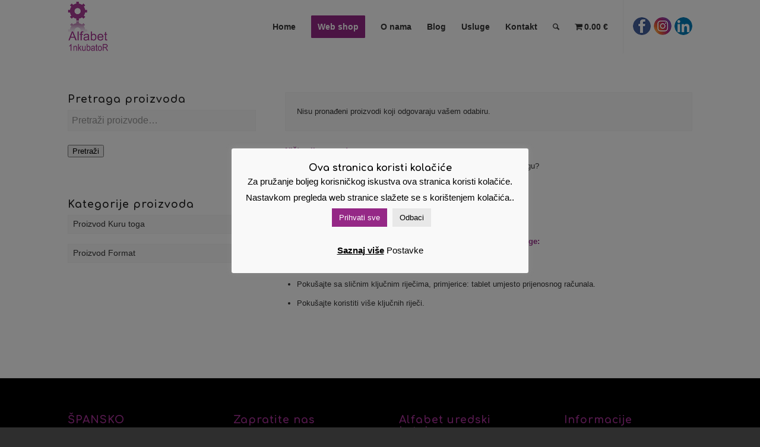

--- FILE ---
content_type: text/html; charset=UTF-8
request_url: https://alfabet.hr/product-category/informaticka-oprema/stolna-i-prijenosna-racunala-i-oprema/rabljeni-refurbished-laptopi/fujitsu-refurbished-racunala/
body_size: 30673
content:
<!DOCTYPE html>
<html lang="hr" class="html_stretched responsive av-preloader-disabled  html_header_top html_logo_left html_main_nav_header html_menu_right html_slim html_header_sticky html_header_shrinking_disabled html_mobile_menu_phone html_header_searchicon html_content_align_center html_header_unstick_top html_header_stretch_disabled html_minimal_header html_elegant-blog html_av-submenu-hidden html_av-submenu-display-click html_av-overlay-side html_av-overlay-side-minimal html_av-submenu-clone av-cookies-no-cookie-consent av-no-preview av-default-lightbox html_text_menu_active av-mobile-menu-switch-default">
<head>
<meta charset="UTF-8" />
<!-- mobile setting -->
<meta name="viewport" content="width=device-width, initial-scale=1">
<!-- Scripts/CSS and wp_head hook -->
<meta name='robots' content='index, follow, max-image-preview:large, max-snippet:-1, max-video-preview:-1' />
<style type="text/css">@font-face { font-family: 'star'; src: url('https://alfabet.hr/wp-content/plugins/woocommerce/assets/fonts/star.eot'); src: url('https://alfabet.hr/wp-content/plugins/woocommerce/assets/fonts/star.eot?#iefix') format('embedded-opentype'), 	  url('https://alfabet.hr/wp-content/plugins/woocommerce/assets/fonts/star.woff') format('woff'), 	  url('https://alfabet.hr/wp-content/plugins/woocommerce/assets/fonts/star.ttf') format('truetype'), 	  url('https://alfabet.hr/wp-content/plugins/woocommerce/assets/fonts/star.svg#star') format('svg'); font-weight: normal; font-style: normal;  } @font-face { font-family: 'WooCommerce'; src: url('https://alfabet.hr/wp-content/plugins/woocommerce/assets/fonts/WooCommerce.eot'); src: url('https://alfabet.hr/wp-content/plugins/woocommerce/assets/fonts/WooCommerce.eot?#iefix') format('embedded-opentype'), 	  url('https://alfabet.hr/wp-content/plugins/woocommerce/assets/fonts/WooCommerce.woff') format('woff'), 	  url('https://alfabet.hr/wp-content/plugins/woocommerce/assets/fonts/WooCommerce.ttf') format('truetype'), 	  url('https://alfabet.hr/wp-content/plugins/woocommerce/assets/fonts/WooCommerce.svg#WooCommerce') format('svg'); font-weight: normal; font-style: normal;  } </style>
<!-- This site is optimized with the Yoast SEO plugin v26.7 - https://yoast.com/wordpress/plugins/seo/ -->
<title>Fujitsu refurbished računala Fujitsu obnovljeni laptopi servis Fujitsu</title>
<meta name="description" content="Fujitsu refurbished računala servis Fujitsu laptopa Obnovljena računala Fujitsu" />
<link rel="canonical" href="https://alfabet.hr/product-category/informaticka-oprema/stolna-i-prijenosna-racunala-i-oprema/rabljeni-refurbished-laptopi/fujitsu-refurbished-racunala/" />
<meta property="og:locale" content="hr_HR" />
<meta property="og:type" content="article" />
<meta property="og:title" content="Fujitsu refurbished računala Fujitsu obnovljeni laptopi servis Fujitsu" />
<meta property="og:description" content="Fujitsu refurbished računala servis Fujitsu laptopa Obnovljena računala Fujitsu" />
<meta property="og:url" content="https://alfabet.hr/product-category/informaticka-oprema/stolna-i-prijenosna-racunala-i-oprema/rabljeni-refurbished-laptopi/fujitsu-refurbished-racunala/" />
<meta property="og:site_name" content="Alfabet zamjenski toneri tinte servis printera popravak hp printera" />
<meta property="og:image" content="https://alfabet.hr/wp-content/uploads/2021/03/Brother-servis-printera.png" />
<meta property="og:image:width" content="1200" />
<meta property="og:image:height" content="716" />
<meta property="og:image:type" content="image/png" />
<meta name="twitter:card" content="summary_large_image" />
<script type="application/ld+json" class="yoast-schema-graph">{"@context":"https://schema.org","@graph":[{"@type":"CollectionPage","@id":"https://alfabet.hr/product-category/informaticka-oprema/stolna-i-prijenosna-racunala-i-oprema/rabljeni-refurbished-laptopi/fujitsu-refurbished-racunala/","url":"https://alfabet.hr/product-category/informaticka-oprema/stolna-i-prijenosna-racunala-i-oprema/rabljeni-refurbished-laptopi/fujitsu-refurbished-racunala/","name":"Fujitsu refurbished računala Fujitsu obnovljeni laptopi servis Fujitsu","isPartOf":{"@id":"https://alfabet.hr/#website"},"description":"Fujitsu refurbished računala servis Fujitsu laptopa Obnovljena računala Fujitsu","breadcrumb":{"@id":"https://alfabet.hr/product-category/informaticka-oprema/stolna-i-prijenosna-racunala-i-oprema/rabljeni-refurbished-laptopi/fujitsu-refurbished-racunala/#breadcrumb"},"inLanguage":"hr"},{"@type":"BreadcrumbList","@id":"https://alfabet.hr/product-category/informaticka-oprema/stolna-i-prijenosna-racunala-i-oprema/rabljeni-refurbished-laptopi/fujitsu-refurbished-racunala/#breadcrumb","itemListElement":[{"@type":"ListItem","position":1,"name":"Početna stranica","item":"https://alfabet.hr/"},{"@type":"ListItem","position":2,"name":"Informatika i servisni djelovi","item":"https://alfabet.hr/product-category/informaticka-oprema/"},{"@type":"ListItem","position":3,"name":"Računala","item":"https://alfabet.hr/product-category/informaticka-oprema/stolna-i-prijenosna-racunala-i-oprema/"},{"@type":"ListItem","position":4,"name":"Prijenosna refurbished računala","item":"https://alfabet.hr/product-category/informaticka-oprema/stolna-i-prijenosna-racunala-i-oprema/rabljeni-refurbished-laptopi/"},{"@type":"ListItem","position":5,"name":"Fujitsu refurbished prijenosnici"}]},{"@type":"WebSite","@id":"https://alfabet.hr/#website","url":"https://alfabet.hr/","name":"Alfabet zamjenski toneri tinte servis printera popravak hp printera","description":"Servis i najam printera","publisher":{"@id":"https://alfabet.hr/#organization"},"potentialAction":[{"@type":"SearchAction","target":{"@type":"EntryPoint","urlTemplate":"https://alfabet.hr/?s={search_term_string}"},"query-input":{"@type":"PropertyValueSpecification","valueRequired":true,"valueName":"search_term_string"}}],"inLanguage":"hr"},{"@type":"Organization","@id":"https://alfabet.hr/#organization","name":"Alfabet Inkubator d.o.o.","url":"https://alfabet.hr/","logo":{"@type":"ImageObject","inLanguage":"hr","@id":"https://alfabet.hr/#/schema/logo/image/","url":"https://alfabet.hr/wp-content/uploads/2018/04/logo-1.png","contentUrl":"https://alfabet.hr/wp-content/uploads/2018/04/logo-1.png","width":124,"height":156,"caption":"Alfabet Inkubator d.o.o."},"image":{"@id":"https://alfabet.hr/#/schema/logo/image/"},"sameAs":["https://www.facebook.com/toner.toneri","https://www.instagram.com/printanje_alfabet/","https://br.pinterest.com/alfabettoneri/"]}]}</script>
<!-- / Yoast SEO plugin. -->
<link rel='dns-prefetch' href='//www.googletagmanager.com' />
<link rel="alternate" type="application/rss+xml" title="Alfabet zamjenski toneri tinte servis printera popravak hp printera &raquo; Kanal" href="https://alfabet.hr/feed/" />
<link rel="alternate" type="application/rss+xml" title="Alfabet zamjenski toneri tinte servis printera popravak hp printera &raquo; Kanal komentara" href="https://alfabet.hr/comments/feed/" />
<link rel="alternate" type="application/rss+xml" title="Alfabet zamjenski toneri tinte servis printera popravak hp printera &raquo; Fujitsu refurbished prijenosnici Kategorija kanal" href="https://alfabet.hr/product-category/informaticka-oprema/stolna-i-prijenosna-racunala-i-oprema/rabljeni-refurbished-laptopi/fujitsu-refurbished-racunala/feed/" />
<!-- google webfont font replacement -->
<script type='text/javascript'>
(function() {
/*	check if webfonts are disabled by user setting via cookie - or user must opt in.	*/
var html = document.getElementsByTagName('html')[0];
var cookie_check = html.className.indexOf('av-cookies-needs-opt-in') >= 0 || html.className.indexOf('av-cookies-can-opt-out') >= 0;
var allow_continue = true;
var silent_accept_cookie = html.className.indexOf('av-cookies-user-silent-accept') >= 0;
if( cookie_check && ! silent_accept_cookie )
{
if( ! document.cookie.match(/aviaCookieConsent/) || html.className.indexOf('av-cookies-session-refused') >= 0 )
{
allow_continue = false;
}
else
{
if( ! document.cookie.match(/aviaPrivacyRefuseCookiesHideBar/) )
{
allow_continue = false;
}
else if( ! document.cookie.match(/aviaPrivacyEssentialCookiesEnabled/) )
{
allow_continue = false;
}
else if( document.cookie.match(/aviaPrivacyGoogleWebfontsDisabled/) )
{
allow_continue = false;
}
}
}
if( allow_continue )
{
var f = document.createElement('link');
f.type 	= 'text/css';
f.rel 	= 'stylesheet';
f.href 	= 'https://fonts.googleapis.com/css?family=Comfortaa:300,400,700&display=auto';
f.id 	= 'avia-google-webfont';
document.getElementsByTagName('head')[0].appendChild(f);
}
})();
</script>
<style id='wp-img-auto-sizes-contain-inline-css' type='text/css'>
img:is([sizes=auto i],[sizes^="auto," i]){contain-intrinsic-size:3000px 1500px}
/*# sourceURL=wp-img-auto-sizes-contain-inline-css */
</style>
<link rel='stylesheet' id='woosb-blocks-css' href='//alfabet.hr/wp-content/cache/wpfc-minified/7j51a6sc/9k75o.css' type='text/css' media='all' />
<link rel='stylesheet' id='avia-grid-css' href='//alfabet.hr/wp-content/cache/wpfc-minified/2ypd1po2/9k75o.css' type='text/css' media='all' />
<link rel='stylesheet' id='avia-base-css' href='//alfabet.hr/wp-content/cache/wpfc-minified/jpud8r4q/9k75o.css' type='text/css' media='all' />
<link rel='stylesheet' id='avia-layout-css' href='//alfabet.hr/wp-content/cache/wpfc-minified/2dxxroug/9k75o.css' type='text/css' media='all' />
<link rel='stylesheet' id='avia-module-audioplayer-css' href='//alfabet.hr/wp-content/cache/wpfc-minified/6jhgcvts/9k75o.css' type='text/css' media='all' />
<link rel='stylesheet' id='avia-module-blog-css' href='//alfabet.hr/wp-content/cache/wpfc-minified/qm4uvwme/9k75o.css' type='text/css' media='all' />
<link rel='stylesheet' id='avia-module-postslider-css' href='//alfabet.hr/wp-content/cache/wpfc-minified/qhe5bm06/9k75o.css' type='text/css' media='all' />
<link rel='stylesheet' id='avia-module-button-css' href='//alfabet.hr/wp-content/cache/wpfc-minified/9mduprqe/9k75o.css' type='text/css' media='all' />
<link rel='stylesheet' id='avia-module-buttonrow-css' href='//alfabet.hr/wp-content/cache/wpfc-minified/ma2lt1ak/9k75o.css' type='text/css' media='all' />
<link rel='stylesheet' id='avia-module-button-fullwidth-css' href='//alfabet.hr/wp-content/cache/wpfc-minified/kl4ndr22/9k75o.css' type='text/css' media='all' />
<link rel='stylesheet' id='avia-module-catalogue-css' href='//alfabet.hr/wp-content/cache/wpfc-minified/d6nxvwmp/9k75o.css' type='text/css' media='all' />
<link rel='stylesheet' id='avia-module-comments-css' href='//alfabet.hr/wp-content/cache/wpfc-minified/fs5kq9fc/9k75o.css' type='text/css' media='all' />
<link rel='stylesheet' id='avia-module-contact-css' href='//alfabet.hr/wp-content/cache/wpfc-minified/favppy2/9k75o.css' type='text/css' media='all' />
<link rel='stylesheet' id='avia-module-slideshow-css' href='//alfabet.hr/wp-content/cache/wpfc-minified/qac6fs9u/9k75o.css' type='text/css' media='all' />
<link rel='stylesheet' id='avia-module-slideshow-contentpartner-css' href='//alfabet.hr/wp-content/cache/wpfc-minified/1yrozwpj/9k75o.css' type='text/css' media='all' />
<link rel='stylesheet' id='avia-module-countdown-css' href='//alfabet.hr/wp-content/cache/wpfc-minified/efcny9dr/9k75o.css' type='text/css' media='all' />
<link rel='stylesheet' id='avia-module-dynamic-field-css' href='//alfabet.hr/wp-content/cache/wpfc-minified/7vksrym0/9k75o.css' type='text/css' media='all' />
<link rel='stylesheet' id='avia-module-gallery-css' href='//alfabet.hr/wp-content/cache/wpfc-minified/8trvy5l7/9k75o.css' type='text/css' media='all' />
<link rel='stylesheet' id='avia-module-gallery-hor-css' href='//alfabet.hr/wp-content/cache/wpfc-minified/2zutebqf/9k75o.css' type='text/css' media='all' />
<link rel='stylesheet' id='avia-module-maps-css' href='//alfabet.hr/wp-content/cache/wpfc-minified/21s4feek/9k75o.css' type='text/css' media='all' />
<link rel='stylesheet' id='avia-module-gridrow-css' href='//alfabet.hr/wp-content/cache/wpfc-minified/lwr6ggc7/9k75o.css' type='text/css' media='all' />
<link rel='stylesheet' id='avia-module-heading-css' href='//alfabet.hr/wp-content/cache/wpfc-minified/lyzsjrg2/9k75o.css' type='text/css' media='all' />
<link rel='stylesheet' id='avia-module-rotator-css' href='//alfabet.hr/wp-content/cache/wpfc-minified/2qbxiq8m/9k75o.css' type='text/css' media='all' />
<link rel='stylesheet' id='avia-module-hr-css' href='//alfabet.hr/wp-content/cache/wpfc-minified/l99bqzqg/9k75o.css' type='text/css' media='all' />
<link rel='stylesheet' id='avia-module-icon-css' href='//alfabet.hr/wp-content/cache/wpfc-minified/2rgqjzt0/9k75o.css' type='text/css' media='all' />
<link rel='stylesheet' id='avia-module-icon-circles-css' href='//alfabet.hr/wp-content/cache/wpfc-minified/qa7ztmf0/9k75o.css' type='text/css' media='all' />
<link rel='stylesheet' id='avia-module-iconbox-css' href='//alfabet.hr/wp-content/cache/wpfc-minified/lwkxcw9l/9k75o.css' type='text/css' media='all' />
<link rel='stylesheet' id='avia-module-icongrid-css' href='//alfabet.hr/wp-content/cache/wpfc-minified/86ntvibp/9k75o.css' type='text/css' media='all' />
<link rel='stylesheet' id='avia-module-iconlist-css' href='//alfabet.hr/wp-content/cache/wpfc-minified/mn9oa1eg/9k75o.css' type='text/css' media='all' />
<link rel='stylesheet' id='avia-module-image-css' href='//alfabet.hr/wp-content/cache/wpfc-minified/dr496slj/9k75o.css' type='text/css' media='all' />
<link rel='stylesheet' id='avia-module-image-diff-css' href='//alfabet.hr/wp-content/cache/wpfc-minified/8vcz6h6o/9k75o.css' type='text/css' media='all' />
<link rel='stylesheet' id='avia-module-hotspot-css' href='//alfabet.hr/wp-content/cache/wpfc-minified/kc6gpg40/9k75o.css' type='text/css' media='all' />
<link rel='stylesheet' id='avia-module-sc-lottie-animation-css' href='//alfabet.hr/wp-content/cache/wpfc-minified/89jvfalk/9k75o.css' type='text/css' media='all' />
<link rel='stylesheet' id='avia-module-magazine-css' href='//alfabet.hr/wp-content/cache/wpfc-minified/qjr4kq0y/9k75o.css' type='text/css' media='all' />
<link rel='stylesheet' id='avia-module-masonry-css' href='//alfabet.hr/wp-content/cache/wpfc-minified/6jz32ity/9k75o.css' type='text/css' media='all' />
<link rel='stylesheet' id='avia-siteloader-css' href='//alfabet.hr/wp-content/cache/wpfc-minified/l1l6tpg1/9k75o.css' type='text/css' media='all' />
<link rel='stylesheet' id='avia-module-menu-css' href='//alfabet.hr/wp-content/cache/wpfc-minified/6mwckukx/9k75o.css' type='text/css' media='all' />
<link rel='stylesheet' id='avia-module-notification-css' href='//alfabet.hr/wp-content/cache/wpfc-minified/88elmf7r/9k75o.css' type='text/css' media='all' />
<link rel='stylesheet' id='avia-module-numbers-css' href='//alfabet.hr/wp-content/cache/wpfc-minified/1nipyafp/9k75o.css' type='text/css' media='all' />
<link rel='stylesheet' id='avia-module-portfolio-css' href='//alfabet.hr/wp-content/cache/wpfc-minified/9jniur7k/9k75o.css' type='text/css' media='all' />
<link rel='stylesheet' id='avia-module-post-metadata-css' href='//alfabet.hr/wp-content/cache/wpfc-minified/3368xsmy/9k75o.css' type='text/css' media='all' />
<link rel='stylesheet' id='avia-module-progress-bar-css' href='//alfabet.hr/wp-content/cache/wpfc-minified/q8yulxkw/9k75o.css' type='text/css' media='all' />
<link rel='stylesheet' id='avia-module-promobox-css' href='//alfabet.hr/wp-content/cache/wpfc-minified/frpwv7zv/9k75o.css' type='text/css' media='all' />
<link rel='stylesheet' id='avia-sc-search-css' href='//alfabet.hr/wp-content/cache/wpfc-minified/e4694wyi/9k75o.css' type='text/css' media='all' />
<link rel='stylesheet' id='avia-module-slideshow-accordion-css' href='//alfabet.hr/wp-content/cache/wpfc-minified/1p61xhzc/9k75o.css' type='text/css' media='all' />
<link rel='stylesheet' id='avia-module-slideshow-feature-image-css' href='//alfabet.hr/wp-content/cache/wpfc-minified/8ucty66p/9k75o.css' type='text/css' media='all' />
<link rel='stylesheet' id='avia-module-slideshow-fullsize-css' href='//alfabet.hr/wp-content/cache/wpfc-minified/jlu3kigx/9k75o.css' type='text/css' media='all' />
<link rel='stylesheet' id='avia-module-slideshow-fullscreen-css' href='//alfabet.hr/wp-content/cache/wpfc-minified/q8zqqhc8/9k75o.css' type='text/css' media='all' />
<link rel='stylesheet' id='avia-module-slideshow-ls-css' href='//alfabet.hr/wp-content/cache/wpfc-minified/e7a41z5/9k75o.css' type='text/css' media='all' />
<link rel='stylesheet' id='avia-module-social-css' href='//alfabet.hr/wp-content/cache/wpfc-minified/esbch3e4/9k75o.css' type='text/css' media='all' />
<link rel='stylesheet' id='avia-module-tabsection-css' href='//alfabet.hr/wp-content/cache/wpfc-minified/lcp7fi9z/9k75o.css' type='text/css' media='all' />
<link rel='stylesheet' id='avia-module-table-css' href='//alfabet.hr/wp-content/cache/wpfc-minified/e444g9qe/9k75o.css' type='text/css' media='all' />
<link rel='stylesheet' id='avia-module-tabs-css' href='//alfabet.hr/wp-content/cache/wpfc-minified/8vassipw/9k75o.css' type='text/css' media='all' />
<link rel='stylesheet' id='avia-module-team-css' href='//alfabet.hr/wp-content/cache/wpfc-minified/8xpt7z81/9k75o.css' type='text/css' media='all' />
<link rel='stylesheet' id='avia-module-testimonials-css' href='//alfabet.hr/wp-content/cache/wpfc-minified/1r6x1fyb/9k75o.css' type='text/css' media='all' />
<link rel='stylesheet' id='avia-module-timeline-css' href='//alfabet.hr/wp-content/cache/wpfc-minified/dt1gz67s/9k75o.css' type='text/css' media='all' />
<link rel='stylesheet' id='avia-module-toggles-css' href='//alfabet.hr/wp-content/cache/wpfc-minified/88fo0odc/9k75o.css' type='text/css' media='all' />
<link rel='stylesheet' id='avia-module-video-css' href='//alfabet.hr/wp-content/cache/wpfc-minified/6key67uv/9k75o.css' type='text/css' media='all' />
<link rel='stylesheet' id='avia-scs-css' href='//alfabet.hr/wp-content/cache/wpfc-minified/ma4t9t7t/9k75o.css' type='text/css' media='all' />
<link rel='stylesheet' id='avia-woocommerce-css-css' href='//alfabet.hr/wp-content/cache/wpfc-minified/lzopb32s/9k75o.css' type='text/css' media='all' />
<style id='wp-block-library-inline-css' type='text/css'>
:root{--wp-block-synced-color:#7a00df;--wp-block-synced-color--rgb:122,0,223;--wp-bound-block-color:var(--wp-block-synced-color);--wp-editor-canvas-background:#ddd;--wp-admin-theme-color:#007cba;--wp-admin-theme-color--rgb:0,124,186;--wp-admin-theme-color-darker-10:#006ba1;--wp-admin-theme-color-darker-10--rgb:0,107,160.5;--wp-admin-theme-color-darker-20:#005a87;--wp-admin-theme-color-darker-20--rgb:0,90,135;--wp-admin-border-width-focus:2px}@media (min-resolution:192dpi){:root{--wp-admin-border-width-focus:1.5px}}.wp-element-button{cursor:pointer}:root .has-very-light-gray-background-color{background-color:#eee}:root .has-very-dark-gray-background-color{background-color:#313131}:root .has-very-light-gray-color{color:#eee}:root .has-very-dark-gray-color{color:#313131}:root .has-vivid-green-cyan-to-vivid-cyan-blue-gradient-background{background:linear-gradient(135deg,#00d084,#0693e3)}:root .has-purple-crush-gradient-background{background:linear-gradient(135deg,#34e2e4,#4721fb 50%,#ab1dfe)}:root .has-hazy-dawn-gradient-background{background:linear-gradient(135deg,#faaca8,#dad0ec)}:root .has-subdued-olive-gradient-background{background:linear-gradient(135deg,#fafae1,#67a671)}:root .has-atomic-cream-gradient-background{background:linear-gradient(135deg,#fdd79a,#004a59)}:root .has-nightshade-gradient-background{background:linear-gradient(135deg,#330968,#31cdcf)}:root .has-midnight-gradient-background{background:linear-gradient(135deg,#020381,#2874fc)}:root{--wp--preset--font-size--normal:16px;--wp--preset--font-size--huge:42px}.has-regular-font-size{font-size:1em}.has-larger-font-size{font-size:2.625em}.has-normal-font-size{font-size:var(--wp--preset--font-size--normal)}.has-huge-font-size{font-size:var(--wp--preset--font-size--huge)}.has-text-align-center{text-align:center}.has-text-align-left{text-align:left}.has-text-align-right{text-align:right}.has-fit-text{white-space:nowrap!important}#end-resizable-editor-section{display:none}.aligncenter{clear:both}.items-justified-left{justify-content:flex-start}.items-justified-center{justify-content:center}.items-justified-right{justify-content:flex-end}.items-justified-space-between{justify-content:space-between}.screen-reader-text{border:0;clip-path:inset(50%);height:1px;margin:-1px;overflow:hidden;padding:0;position:absolute;width:1px;word-wrap:normal!important}.screen-reader-text:focus{background-color:#ddd;clip-path:none;color:#444;display:block;font-size:1em;height:auto;left:5px;line-height:normal;padding:15px 23px 14px;text-decoration:none;top:5px;width:auto;z-index:100000}html :where(.has-border-color){border-style:solid}html :where([style*=border-top-color]){border-top-style:solid}html :where([style*=border-right-color]){border-right-style:solid}html :where([style*=border-bottom-color]){border-bottom-style:solid}html :where([style*=border-left-color]){border-left-style:solid}html :where([style*=border-width]){border-style:solid}html :where([style*=border-top-width]){border-top-style:solid}html :where([style*=border-right-width]){border-right-style:solid}html :where([style*=border-bottom-width]){border-bottom-style:solid}html :where([style*=border-left-width]){border-left-style:solid}html :where(img[class*=wp-image-]){height:auto;max-width:100%}:where(figure){margin:0 0 1em}html :where(.is-position-sticky){--wp-admin--admin-bar--position-offset:var(--wp-admin--admin-bar--height,0px)}@media screen and (max-width:600px){html :where(.is-position-sticky){--wp-admin--admin-bar--position-offset:0px}}
/*# sourceURL=wp-block-library-inline-css */
</style><link rel='stylesheet' id='wc-blocks-style-css' href='//alfabet.hr/wp-content/cache/wpfc-minified/ladg3r08/9k75o.css' type='text/css' media='all' />
<style id='global-styles-inline-css' type='text/css'>
:root{--wp--preset--aspect-ratio--square: 1;--wp--preset--aspect-ratio--4-3: 4/3;--wp--preset--aspect-ratio--3-4: 3/4;--wp--preset--aspect-ratio--3-2: 3/2;--wp--preset--aspect-ratio--2-3: 2/3;--wp--preset--aspect-ratio--16-9: 16/9;--wp--preset--aspect-ratio--9-16: 9/16;--wp--preset--color--black: #000000;--wp--preset--color--cyan-bluish-gray: #abb8c3;--wp--preset--color--white: #ffffff;--wp--preset--color--pale-pink: #f78da7;--wp--preset--color--vivid-red: #cf2e2e;--wp--preset--color--luminous-vivid-orange: #ff6900;--wp--preset--color--luminous-vivid-amber: #fcb900;--wp--preset--color--light-green-cyan: #7bdcb5;--wp--preset--color--vivid-green-cyan: #00d084;--wp--preset--color--pale-cyan-blue: #8ed1fc;--wp--preset--color--vivid-cyan-blue: #0693e3;--wp--preset--color--vivid-purple: #9b51e0;--wp--preset--color--metallic-red: #b02b2c;--wp--preset--color--maximum-yellow-red: #edae44;--wp--preset--color--yellow-sun: #eeee22;--wp--preset--color--palm-leaf: #83a846;--wp--preset--color--aero: #7bb0e7;--wp--preset--color--old-lavender: #745f7e;--wp--preset--color--steel-teal: #5f8789;--wp--preset--color--raspberry-pink: #d65799;--wp--preset--color--medium-turquoise: #4ecac2;--wp--preset--gradient--vivid-cyan-blue-to-vivid-purple: linear-gradient(135deg,rgb(6,147,227) 0%,rgb(155,81,224) 100%);--wp--preset--gradient--light-green-cyan-to-vivid-green-cyan: linear-gradient(135deg,rgb(122,220,180) 0%,rgb(0,208,130) 100%);--wp--preset--gradient--luminous-vivid-amber-to-luminous-vivid-orange: linear-gradient(135deg,rgb(252,185,0) 0%,rgb(255,105,0) 100%);--wp--preset--gradient--luminous-vivid-orange-to-vivid-red: linear-gradient(135deg,rgb(255,105,0) 0%,rgb(207,46,46) 100%);--wp--preset--gradient--very-light-gray-to-cyan-bluish-gray: linear-gradient(135deg,rgb(238,238,238) 0%,rgb(169,184,195) 100%);--wp--preset--gradient--cool-to-warm-spectrum: linear-gradient(135deg,rgb(74,234,220) 0%,rgb(151,120,209) 20%,rgb(207,42,186) 40%,rgb(238,44,130) 60%,rgb(251,105,98) 80%,rgb(254,248,76) 100%);--wp--preset--gradient--blush-light-purple: linear-gradient(135deg,rgb(255,206,236) 0%,rgb(152,150,240) 100%);--wp--preset--gradient--blush-bordeaux: linear-gradient(135deg,rgb(254,205,165) 0%,rgb(254,45,45) 50%,rgb(107,0,62) 100%);--wp--preset--gradient--luminous-dusk: linear-gradient(135deg,rgb(255,203,112) 0%,rgb(199,81,192) 50%,rgb(65,88,208) 100%);--wp--preset--gradient--pale-ocean: linear-gradient(135deg,rgb(255,245,203) 0%,rgb(182,227,212) 50%,rgb(51,167,181) 100%);--wp--preset--gradient--electric-grass: linear-gradient(135deg,rgb(202,248,128) 0%,rgb(113,206,126) 100%);--wp--preset--gradient--midnight: linear-gradient(135deg,rgb(2,3,129) 0%,rgb(40,116,252) 100%);--wp--preset--font-size--small: 1rem;--wp--preset--font-size--medium: 1.125rem;--wp--preset--font-size--large: 1.75rem;--wp--preset--font-size--x-large: clamp(1.75rem, 3vw, 2.25rem);--wp--preset--spacing--20: 0.44rem;--wp--preset--spacing--30: 0.67rem;--wp--preset--spacing--40: 1rem;--wp--preset--spacing--50: 1.5rem;--wp--preset--spacing--60: 2.25rem;--wp--preset--spacing--70: 3.38rem;--wp--preset--spacing--80: 5.06rem;--wp--preset--shadow--natural: 6px 6px 9px rgba(0, 0, 0, 0.2);--wp--preset--shadow--deep: 12px 12px 50px rgba(0, 0, 0, 0.4);--wp--preset--shadow--sharp: 6px 6px 0px rgba(0, 0, 0, 0.2);--wp--preset--shadow--outlined: 6px 6px 0px -3px rgb(255, 255, 255), 6px 6px rgb(0, 0, 0);--wp--preset--shadow--crisp: 6px 6px 0px rgb(0, 0, 0);}:root { --wp--style--global--content-size: 800px;--wp--style--global--wide-size: 1130px; }:where(body) { margin: 0; }.wp-site-blocks > .alignleft { float: left; margin-right: 2em; }.wp-site-blocks > .alignright { float: right; margin-left: 2em; }.wp-site-blocks > .aligncenter { justify-content: center; margin-left: auto; margin-right: auto; }:where(.is-layout-flex){gap: 0.5em;}:where(.is-layout-grid){gap: 0.5em;}.is-layout-flow > .alignleft{float: left;margin-inline-start: 0;margin-inline-end: 2em;}.is-layout-flow > .alignright{float: right;margin-inline-start: 2em;margin-inline-end: 0;}.is-layout-flow > .aligncenter{margin-left: auto !important;margin-right: auto !important;}.is-layout-constrained > .alignleft{float: left;margin-inline-start: 0;margin-inline-end: 2em;}.is-layout-constrained > .alignright{float: right;margin-inline-start: 2em;margin-inline-end: 0;}.is-layout-constrained > .aligncenter{margin-left: auto !important;margin-right: auto !important;}.is-layout-constrained > :where(:not(.alignleft):not(.alignright):not(.alignfull)){max-width: var(--wp--style--global--content-size);margin-left: auto !important;margin-right: auto !important;}.is-layout-constrained > .alignwide{max-width: var(--wp--style--global--wide-size);}body .is-layout-flex{display: flex;}.is-layout-flex{flex-wrap: wrap;align-items: center;}.is-layout-flex > :is(*, div){margin: 0;}body .is-layout-grid{display: grid;}.is-layout-grid > :is(*, div){margin: 0;}body{padding-top: 0px;padding-right: 0px;padding-bottom: 0px;padding-left: 0px;}a:where(:not(.wp-element-button)){text-decoration: underline;}:root :where(.wp-element-button, .wp-block-button__link){background-color: #32373c;border-width: 0;color: #fff;font-family: inherit;font-size: inherit;font-style: inherit;font-weight: inherit;letter-spacing: inherit;line-height: inherit;padding-top: calc(0.667em + 2px);padding-right: calc(1.333em + 2px);padding-bottom: calc(0.667em + 2px);padding-left: calc(1.333em + 2px);text-decoration: none;text-transform: inherit;}.has-black-color{color: var(--wp--preset--color--black) !important;}.has-cyan-bluish-gray-color{color: var(--wp--preset--color--cyan-bluish-gray) !important;}.has-white-color{color: var(--wp--preset--color--white) !important;}.has-pale-pink-color{color: var(--wp--preset--color--pale-pink) !important;}.has-vivid-red-color{color: var(--wp--preset--color--vivid-red) !important;}.has-luminous-vivid-orange-color{color: var(--wp--preset--color--luminous-vivid-orange) !important;}.has-luminous-vivid-amber-color{color: var(--wp--preset--color--luminous-vivid-amber) !important;}.has-light-green-cyan-color{color: var(--wp--preset--color--light-green-cyan) !important;}.has-vivid-green-cyan-color{color: var(--wp--preset--color--vivid-green-cyan) !important;}.has-pale-cyan-blue-color{color: var(--wp--preset--color--pale-cyan-blue) !important;}.has-vivid-cyan-blue-color{color: var(--wp--preset--color--vivid-cyan-blue) !important;}.has-vivid-purple-color{color: var(--wp--preset--color--vivid-purple) !important;}.has-metallic-red-color{color: var(--wp--preset--color--metallic-red) !important;}.has-maximum-yellow-red-color{color: var(--wp--preset--color--maximum-yellow-red) !important;}.has-yellow-sun-color{color: var(--wp--preset--color--yellow-sun) !important;}.has-palm-leaf-color{color: var(--wp--preset--color--palm-leaf) !important;}.has-aero-color{color: var(--wp--preset--color--aero) !important;}.has-old-lavender-color{color: var(--wp--preset--color--old-lavender) !important;}.has-steel-teal-color{color: var(--wp--preset--color--steel-teal) !important;}.has-raspberry-pink-color{color: var(--wp--preset--color--raspberry-pink) !important;}.has-medium-turquoise-color{color: var(--wp--preset--color--medium-turquoise) !important;}.has-black-background-color{background-color: var(--wp--preset--color--black) !important;}.has-cyan-bluish-gray-background-color{background-color: var(--wp--preset--color--cyan-bluish-gray) !important;}.has-white-background-color{background-color: var(--wp--preset--color--white) !important;}.has-pale-pink-background-color{background-color: var(--wp--preset--color--pale-pink) !important;}.has-vivid-red-background-color{background-color: var(--wp--preset--color--vivid-red) !important;}.has-luminous-vivid-orange-background-color{background-color: var(--wp--preset--color--luminous-vivid-orange) !important;}.has-luminous-vivid-amber-background-color{background-color: var(--wp--preset--color--luminous-vivid-amber) !important;}.has-light-green-cyan-background-color{background-color: var(--wp--preset--color--light-green-cyan) !important;}.has-vivid-green-cyan-background-color{background-color: var(--wp--preset--color--vivid-green-cyan) !important;}.has-pale-cyan-blue-background-color{background-color: var(--wp--preset--color--pale-cyan-blue) !important;}.has-vivid-cyan-blue-background-color{background-color: var(--wp--preset--color--vivid-cyan-blue) !important;}.has-vivid-purple-background-color{background-color: var(--wp--preset--color--vivid-purple) !important;}.has-metallic-red-background-color{background-color: var(--wp--preset--color--metallic-red) !important;}.has-maximum-yellow-red-background-color{background-color: var(--wp--preset--color--maximum-yellow-red) !important;}.has-yellow-sun-background-color{background-color: var(--wp--preset--color--yellow-sun) !important;}.has-palm-leaf-background-color{background-color: var(--wp--preset--color--palm-leaf) !important;}.has-aero-background-color{background-color: var(--wp--preset--color--aero) !important;}.has-old-lavender-background-color{background-color: var(--wp--preset--color--old-lavender) !important;}.has-steel-teal-background-color{background-color: var(--wp--preset--color--steel-teal) !important;}.has-raspberry-pink-background-color{background-color: var(--wp--preset--color--raspberry-pink) !important;}.has-medium-turquoise-background-color{background-color: var(--wp--preset--color--medium-turquoise) !important;}.has-black-border-color{border-color: var(--wp--preset--color--black) !important;}.has-cyan-bluish-gray-border-color{border-color: var(--wp--preset--color--cyan-bluish-gray) !important;}.has-white-border-color{border-color: var(--wp--preset--color--white) !important;}.has-pale-pink-border-color{border-color: var(--wp--preset--color--pale-pink) !important;}.has-vivid-red-border-color{border-color: var(--wp--preset--color--vivid-red) !important;}.has-luminous-vivid-orange-border-color{border-color: var(--wp--preset--color--luminous-vivid-orange) !important;}.has-luminous-vivid-amber-border-color{border-color: var(--wp--preset--color--luminous-vivid-amber) !important;}.has-light-green-cyan-border-color{border-color: var(--wp--preset--color--light-green-cyan) !important;}.has-vivid-green-cyan-border-color{border-color: var(--wp--preset--color--vivid-green-cyan) !important;}.has-pale-cyan-blue-border-color{border-color: var(--wp--preset--color--pale-cyan-blue) !important;}.has-vivid-cyan-blue-border-color{border-color: var(--wp--preset--color--vivid-cyan-blue) !important;}.has-vivid-purple-border-color{border-color: var(--wp--preset--color--vivid-purple) !important;}.has-metallic-red-border-color{border-color: var(--wp--preset--color--metallic-red) !important;}.has-maximum-yellow-red-border-color{border-color: var(--wp--preset--color--maximum-yellow-red) !important;}.has-yellow-sun-border-color{border-color: var(--wp--preset--color--yellow-sun) !important;}.has-palm-leaf-border-color{border-color: var(--wp--preset--color--palm-leaf) !important;}.has-aero-border-color{border-color: var(--wp--preset--color--aero) !important;}.has-old-lavender-border-color{border-color: var(--wp--preset--color--old-lavender) !important;}.has-steel-teal-border-color{border-color: var(--wp--preset--color--steel-teal) !important;}.has-raspberry-pink-border-color{border-color: var(--wp--preset--color--raspberry-pink) !important;}.has-medium-turquoise-border-color{border-color: var(--wp--preset--color--medium-turquoise) !important;}.has-vivid-cyan-blue-to-vivid-purple-gradient-background{background: var(--wp--preset--gradient--vivid-cyan-blue-to-vivid-purple) !important;}.has-light-green-cyan-to-vivid-green-cyan-gradient-background{background: var(--wp--preset--gradient--light-green-cyan-to-vivid-green-cyan) !important;}.has-luminous-vivid-amber-to-luminous-vivid-orange-gradient-background{background: var(--wp--preset--gradient--luminous-vivid-amber-to-luminous-vivid-orange) !important;}.has-luminous-vivid-orange-to-vivid-red-gradient-background{background: var(--wp--preset--gradient--luminous-vivid-orange-to-vivid-red) !important;}.has-very-light-gray-to-cyan-bluish-gray-gradient-background{background: var(--wp--preset--gradient--very-light-gray-to-cyan-bluish-gray) !important;}.has-cool-to-warm-spectrum-gradient-background{background: var(--wp--preset--gradient--cool-to-warm-spectrum) !important;}.has-blush-light-purple-gradient-background{background: var(--wp--preset--gradient--blush-light-purple) !important;}.has-blush-bordeaux-gradient-background{background: var(--wp--preset--gradient--blush-bordeaux) !important;}.has-luminous-dusk-gradient-background{background: var(--wp--preset--gradient--luminous-dusk) !important;}.has-pale-ocean-gradient-background{background: var(--wp--preset--gradient--pale-ocean) !important;}.has-electric-grass-gradient-background{background: var(--wp--preset--gradient--electric-grass) !important;}.has-midnight-gradient-background{background: var(--wp--preset--gradient--midnight) !important;}.has-small-font-size{font-size: var(--wp--preset--font-size--small) !important;}.has-medium-font-size{font-size: var(--wp--preset--font-size--medium) !important;}.has-large-font-size{font-size: var(--wp--preset--font-size--large) !important;}.has-x-large-font-size{font-size: var(--wp--preset--font-size--x-large) !important;}
/*# sourceURL=global-styles-inline-css */
</style>
<link rel='stylesheet' id='cookie-law-info-css' href='//alfabet.hr/wp-content/cache/wpfc-minified/dg5tbzk1/9k75o.css' type='text/css' media='all' />
<link rel='stylesheet' id='cookie-law-info-gdpr-css' href='//alfabet.hr/wp-content/cache/wpfc-minified/2pqr6gjt/9k75o.css' type='text/css' media='all' />
<link rel='stylesheet' id='wpmenucart-icons-css' href='//alfabet.hr/wp-content/cache/wpfc-minified/maav7621/9k75o.css' type='text/css' media='all' />
<style id='wpmenucart-icons-inline-css' type='text/css'>
@font-face{font-family:WPMenuCart;src:url(https://alfabet.hr/wp-content/plugins/woocommerce-menu-bar-cart/assets/fonts/WPMenuCart.eot);src:url(https://alfabet.hr/wp-content/plugins/woocommerce-menu-bar-cart/assets/fonts/WPMenuCart.eot?#iefix) format('embedded-opentype'),url(https://alfabet.hr/wp-content/plugins/woocommerce-menu-bar-cart/assets/fonts/WPMenuCart.woff2) format('woff2'),url(https://alfabet.hr/wp-content/plugins/woocommerce-menu-bar-cart/assets/fonts/WPMenuCart.woff) format('woff'),url(https://alfabet.hr/wp-content/plugins/woocommerce-menu-bar-cart/assets/fonts/WPMenuCart.ttf) format('truetype'),url(https://alfabet.hr/wp-content/plugins/woocommerce-menu-bar-cart/assets/fonts/WPMenuCart.svg#WPMenuCart) format('svg');font-weight:400;font-style:normal;font-display:swap}
/*# sourceURL=wpmenucart-icons-inline-css */
</style>
<link rel='stylesheet' id='wpmenucart-css' href='//alfabet.hr/wp-content/cache/wpfc-minified/mkqwuyb9/9k75o.css' type='text/css' media='all' />
<link rel='stylesheet' id='woof-css' href='//alfabet.hr/wp-content/cache/wpfc-minified/edl2a043/9k75o.css' type='text/css' media='all' />
<style id='woof-inline-css' type='text/css'>
.woof_products_top_panel li span, .woof_products_top_panel2 li span{background: url(https://alfabet.hr/wp-content/plugins/woocommerce-products-filter/img/delete.png);background-size: 14px 14px;background-repeat: no-repeat;background-position: right;}
.woof_edit_view{
display: none;
}
/*# sourceURL=woof-inline-css */
</style>
<link rel='stylesheet' id='chosen-drop-down-css' href='//alfabet.hr/wp-content/cache/wpfc-minified/8771rqac/9k75o.css' type='text/css' media='all' />
<link rel='stylesheet' id='woof_by_author_html_items-css' href='//alfabet.hr/wp-content/cache/wpfc-minified/f4q93ixx/9k75o.css' type='text/css' media='all' />
<link rel='stylesheet' id='woof_by_instock_html_items-css' href='//alfabet.hr/wp-content/cache/wpfc-minified/2bnr042g/9k75o.css' type='text/css' media='all' />
<link rel='stylesheet' id='woof_by_onsales_html_items-css' href='//alfabet.hr/wp-content/cache/wpfc-minified/7xwqwsfk/9k75o.css' type='text/css' media='all' />
<link rel='stylesheet' id='woof_by_text_html_items-css' href='//alfabet.hr/wp-content/cache/wpfc-minified/8kylqlzo/9k75o.css' type='text/css' media='all' />
<link rel='stylesheet' id='woof_label_html_items-css' href='//alfabet.hr/wp-content/cache/wpfc-minified/7c8hx82b/9k75o.css' type='text/css' media='all' />
<link rel='stylesheet' id='woof_select_radio_check_html_items-css' href='//alfabet.hr/wp-content/cache/wpfc-minified/fdyjud7p/9k75o.css' type='text/css' media='all' />
<link rel='stylesheet' id='woof_sd_html_items_checkbox-css' href='//alfabet.hr/wp-content/cache/wpfc-minified/g0bpiqhe/9k75o.css' type='text/css' media='all' />
<link rel='stylesheet' id='woof_sd_html_items_radio-css' href='//alfabet.hr/wp-content/cache/wpfc-minified/1e4rqf25/9k75o.css' type='text/css' media='all' />
<link rel='stylesheet' id='woof_sd_html_items_switcher-css' href='//alfabet.hr/wp-content/cache/wpfc-minified/lbgm0l93/9k75o.css' type='text/css' media='all' />
<link rel='stylesheet' id='woof_sd_html_items_color-css' href='//alfabet.hr/wp-content/cache/wpfc-minified/kopipl5i/9k75o.css' type='text/css' media='all' />
<link rel='stylesheet' id='woof_sd_html_items_tooltip-css' href='//alfabet.hr/wp-content/cache/wpfc-minified/efwpr7zp/9k75o.css' type='text/css' media='all' />
<link rel='stylesheet' id='woof_sd_html_items_front-css' href='//alfabet.hr/wp-content/cache/wpfc-minified/7ll4yv4c/9k75o.css' type='text/css' media='all' />
<link rel='stylesheet' id='woof-switcher23-css' href='//alfabet.hr/wp-content/cache/wpfc-minified/13gpfn1k/9k75o.css' type='text/css' media='all' />
<style id='woocommerce-inline-inline-css' type='text/css'>
.woocommerce form .form-row .required { visibility: visible; }
/*# sourceURL=woocommerce-inline-inline-css */
</style>
<link rel='stylesheet' id='woosb-frontend-css' href='//alfabet.hr/wp-content/cache/wpfc-minified/g38kao6x/9k75o.css' type='text/css' media='all' />
<link rel='stylesheet' id='dgwt-wcas-style-css' href='//alfabet.hr/wp-content/cache/wpfc-minified/2rj5e6pg/9k75o.css' type='text/css' media='all' />
<link rel='stylesheet' id='avia-fold-unfold-css' href='//alfabet.hr/wp-content/cache/wpfc-minified/f1t9v9uk/9k75o.css' type='text/css' media='all' />
<link rel='stylesheet' id='avia-popup-css-css' href='//alfabet.hr/wp-content/cache/wpfc-minified/32jsvx4k/9k75o.css' type='text/css' media='screen' />
<link rel='stylesheet' id='avia-lightbox-css' href='//alfabet.hr/wp-content/cache/wpfc-minified/7bp8fbld/9k75o.css' type='text/css' media='screen' />
<link rel='stylesheet' id='avia-widget-css-css' href='//alfabet.hr/wp-content/cache/wpfc-minified/d4a9gaci/9k75o.css' type='text/css' media='screen' />
<link rel='stylesheet' id='avia-dynamic-css' href='//alfabet.hr/wp-content/cache/wpfc-minified/qihorfs5/9k75o.css' type='text/css' media='all' />
<link rel='stylesheet' id='avia-custom-css' href='//alfabet.hr/wp-content/cache/wpfc-minified/14575yii/9k75o.css' type='text/css' media='all' />
<link rel='stylesheet' id='call-now-button-modern-style-css' href='//alfabet.hr/wp-content/cache/wpfc-minified/6j7vwor8/9k75o.css' type='text/css' media='all' />
<script type="text/javascript" src="https://alfabet.hr/wp-includes/js/jquery/jquery.min.js?ver=3.7.1" id="jquery-core-js"></script>
<script type="text/javascript" src="https://alfabet.hr/wp-includes/js/jquery/jquery-migrate.min.js?ver=3.4.1" id="jquery-migrate-js"></script>
<script type="text/javascript" id="woof-husky-js-extra">
/* <![CDATA[ */
var woof_husky_txt = {"ajax_url":"https://alfabet.hr/wp-admin/admin-ajax.php","plugin_uri":"https://alfabet.hr/wp-content/plugins/woocommerce-products-filter/ext/by_text/","loader":"https://alfabet.hr/wp-content/plugins/woocommerce-products-filter/ext/by_text/assets/img/ajax-loader.gif","not_found":"Nothing found!","prev":"Prev","next":"Next","site_link":"https://alfabet.hr","default_data":{"placeholder":"","behavior":"title","search_by_full_word":"0","autocomplete":1,"how_to_open_links":"0","taxonomy_compatibility":"0","sku_compatibility":"0","custom_fields":"","search_desc_variant":"0","view_text_length":"10","min_symbols":"3","max_posts":"10","image":"","notes_for_customer":"","template":"","max_open_height":"300","page":0}};
//# sourceURL=woof-husky-js-extra
/* ]]> */
</script>
<script type="text/javascript" src="https://alfabet.hr/wp-content/plugins/woocommerce-products-filter/ext/by_text/assets/js/husky.js?ver=1.3.7.4" id="woof-husky-js"></script>
<script type="text/javascript" id="cookie-law-info-js-extra">
/* <![CDATA[ */
var Cli_Data = {"nn_cookie_ids":["CookieLawInfoConsent","cookielawinfo-checkbox-necessary","cookielawinfo-checkbox-functional","cookielawinfo-checkbox-performance","cookielawinfo-checkbox-analytics","cookielawinfo-checkbox-advertisement","cookielawinfo-checkbox-others","VISITOR_PRIVACY_METADATA","sbjs_migrations","sbjs_current_add","sbjs_first_add","sbjs_current","sbjs_first","sbjs_udata","sbjs_session","_gcl_au","_ga","_gid","_gat_UA-*","_ga_*","twk_idm_key","TawkConnectionTime","ue3hkf77","3gkola39","7bx48dfo","qnm168da","YSC","VISITOR_INFO1_LIVE"],"cookielist":[],"non_necessary_cookies":{"necessary":["CookieLawInfoConsent"],"functional":["twk_idm_key","TawkConnectionTime"],"analytics":["_ga_*","_ga","sbjs_udata","sbjs_first_add","sbjs_current","sbjs_current_add","_gat_UA-*","sbjs_session","_gcl_au","_gid","sbjs_first","sbjs_migrations"],"advertisement":["VISITOR_PRIVACY_METADATA","YSC","VISITOR_INFO1_LIVE"],"others":["ue3hkf77","3gkola39","qnm168da","7bx48dfo"]},"ccpaEnabled":"","ccpaRegionBased":"","ccpaBarEnabled":"","strictlyEnabled":["necessary","obligatoire"],"ccpaType":"gdpr","js_blocking":"1","custom_integration":"","triggerDomRefresh":"","secure_cookies":""};
var cli_cookiebar_settings = {"animate_speed_hide":"500","animate_speed_show":"500","background":"#f9f9f9","border":"#444","border_on":"","button_1_button_colour":"#952886","button_1_button_hover":"#77206b","button_1_link_colour":"#fff","button_1_as_button":"1","button_1_new_win":"","button_2_button_colour":"#333","button_2_button_hover":"#292929","button_2_link_colour":"#000000","button_2_as_button":"","button_2_hidebar":"","button_3_button_colour":"#e8e8e8","button_3_button_hover":"#bababa","button_3_link_colour":"#000000","button_3_as_button":"1","button_3_new_win":"","button_4_button_colour":"#e8e8e8","button_4_button_hover":"#bababa","button_4_link_colour":"#000000","button_4_as_button":"","button_7_button_colour":"#952886","button_7_button_hover":"#77206b","button_7_link_colour":"#fff","button_7_as_button":"1","button_7_new_win":"","font_family":"Arial, Helvetica, sans-serif","header_fix":"","notify_animate_hide":"1","notify_animate_show":"1","notify_div_id":"#cookie-law-info-bar","notify_position_horizontal":"right","notify_position_vertical":"bottom","scroll_close":"","scroll_close_reload":"","accept_close_reload":"","reject_close_reload":"","showagain_tab":"1","showagain_background":"#fff","showagain_border":"#000","showagain_div_id":"#cookie-law-info-again","showagain_x_position":"100px","text":"#000000","show_once_yn":"","show_once":"10000","logging_on":"","as_popup":"","popup_overlay":"1","bar_heading_text":"Ova stranica koristi kola\u010di\u0107e","cookie_bar_as":"popup","popup_showagain_position":"bottom-right","widget_position":"left"};
var log_object = {"ajax_url":"https://alfabet.hr/wp-admin/admin-ajax.php"};
//# sourceURL=cookie-law-info-js-extra
/* ]]> */
</script>
<script type="text/javascript" src="https://alfabet.hr/wp-content/plugins/cookie-law-info/legacy/public/js/cookie-law-info-public.js?ver=3.3.9.1" id="cookie-law-info-js"></script>
<script type="text/javascript" src="https://alfabet.hr/wp-content/plugins/woocommerce/assets/js/js-cookie/js.cookie.min.js?ver=2.1.4-wc.10.4.3" id="wc-js-cookie-js" data-wp-strategy="defer"></script>
<script type="text/javascript" id="wc-cart-fragments-js-extra">
/* <![CDATA[ */
var wc_cart_fragments_params = {"ajax_url":"/wp-admin/admin-ajax.php","wc_ajax_url":"/?wc-ajax=%%endpoint%%","cart_hash_key":"wc_cart_hash_bd91475336cc378654dffdd728b3cb40","fragment_name":"wc_fragments_bd91475336cc378654dffdd728b3cb40","request_timeout":"5000"};
//# sourceURL=wc-cart-fragments-js-extra
/* ]]> */
</script>
<script type="text/javascript" src="https://alfabet.hr/wp-content/plugins/woocommerce/assets/js/frontend/cart-fragments.min.js?ver=10.4.3" id="wc-cart-fragments-js" defer="defer" data-wp-strategy="defer"></script>
<script type="text/javascript" src="https://alfabet.hr/wp-content/plugins/woocommerce/assets/js/jquery-blockui/jquery.blockUI.min.js?ver=2.7.0-wc.10.4.3" id="wc-jquery-blockui-js" data-wp-strategy="defer"></script>
<script type="text/javascript" id="wc-add-to-cart-js-extra">
/* <![CDATA[ */
var wc_add_to_cart_params = {"ajax_url":"/wp-admin/admin-ajax.php","wc_ajax_url":"/?wc-ajax=%%endpoint%%","i18n_view_cart":"Vidi ko\u0161aricu","cart_url":"https://alfabet.hr/online-uredski-cijene-zamjenskih-tonera-zagreb/cart/","is_cart":"","cart_redirect_after_add":"no"};
//# sourceURL=wc-add-to-cart-js-extra
/* ]]> */
</script>
<script type="text/javascript" src="https://alfabet.hr/wp-content/plugins/woocommerce/assets/js/frontend/add-to-cart.min.js?ver=10.4.3" id="wc-add-to-cart-js" defer="defer" data-wp-strategy="defer"></script>
<script type="text/javascript" src="https://alfabet.hr/wp-content/themes/enfold/js/avia-js.js?ver=7.1.3" id="avia-js-js"></script>
<script type="text/javascript" src="https://alfabet.hr/wp-content/themes/enfold/js/avia-compat.js?ver=7.1.3" id="avia-compat-js"></script>
<!-- Google tag (gtag.js) snippet added by Site Kit -->
<!-- Google Analytics snippet added by Site Kit -->
<script type="text/javascript" src="https://www.googletagmanager.com/gtag/js?id=G-KFPDRMYDPM" id="google_gtagjs-js" async></script>
<script type="text/javascript" id="google_gtagjs-js-after">
/* <![CDATA[ */
window.dataLayer = window.dataLayer || [];function gtag(){dataLayer.push(arguments);}
gtag("set","linker",{"domains":["alfabet.hr"]});
gtag("js", new Date());
gtag("set", "developer_id.dZTNiMT", true);
gtag("config", "G-KFPDRMYDPM");
window._googlesitekit = window._googlesitekit || {}; window._googlesitekit.throttledEvents = []; window._googlesitekit.gtagEvent = (name, data) => { var key = JSON.stringify( { name, data } ); if ( !! window._googlesitekit.throttledEvents[ key ] ) { return; } window._googlesitekit.throttledEvents[ key ] = true; setTimeout( () => { delete window._googlesitekit.throttledEvents[ key ]; }, 5 ); gtag( "event", name, { ...data, event_source: "site-kit" } ); }; 
//# sourceURL=google_gtagjs-js-after
/* ]]> */
</script>
<link rel="https://api.w.org/" href="https://alfabet.hr/wp-json/" /><link rel="alternate" title="JSON" type="application/json" href="https://alfabet.hr/wp-json/wp/v2/product_cat/331" /><link rel="EditURI" type="application/rsd+xml" title="RSD" href="https://alfabet.hr/xmlrpc.php?rsd" />
<meta name="generator" content="Site Kit by Google 1.170.0" />		<style>
.dgwt-wcas-ico-magnifier,.dgwt-wcas-ico-magnifier-handler{max-width:20px}		</style>
<!--[if lt IE 9]><script src="https://alfabet.hr/wp-content/themes/enfold/js/html5shiv.js"></script><![endif]--><link rel="profile" href="https://gmpg.org/xfn/11" />
<link rel="alternate" type="application/rss+xml" title="Alfabet zamjenski toneri tinte servis printera popravak hp printera RSS2 Feed" href="https://alfabet.hr/feed/" />
<link rel="pingback" href="https://alfabet.hr/xmlrpc.php" />
<noscript><style>.woocommerce-product-gallery{ opacity: 1 !important; }</style></noscript>
<!-- Google AdSense meta tags added by Site Kit -->
<meta name="google-adsense-platform-account" content="ca-host-pub-2644536267352236">
<meta name="google-adsense-platform-domain" content="sitekit.withgoogle.com">
<!-- End Google AdSense meta tags added by Site Kit -->
<link rel="icon" href="https://alfabet.hr/wp-content/uploads/2018/08/cropped-Alfabet-servis-printera-y-32x32.png" sizes="32x32" />
<link rel="icon" href="https://alfabet.hr/wp-content/uploads/2018/08/cropped-Alfabet-servis-printera-y-192x192.png" sizes="192x192" />
<link rel="apple-touch-icon" href="https://alfabet.hr/wp-content/uploads/2018/08/cropped-Alfabet-servis-printera-y-180x180.png" />
<meta name="msapplication-TileImage" content="https://alfabet.hr/wp-content/uploads/2018/08/cropped-Alfabet-servis-printera-y-270x270.png" />
<style type="text/css" id="wp-custom-css">
.template-shop .page-title {
display: block;
text-align: center;
padding-top:20px;
margin-bottom:-40px;
}
.page-thumb img {
display: none;	
object-fit: contain;
width: 100px;
height: auto;
margin-top: -80px;
margin-bottom: -40px;
}
#top #wrap_all .social_bookmarks_facebook, #top #wrap_all .social_bookmarks_facebook a, #top #wrap_all .social_bookmarks_facebook li {
background-image: url("https://alfabet.hr/wp-content/uploads/2020/02/facebook-30.png");
margin-right: 5px;
}
#top #wrap_all .social_bookmarks_facebook a::before{
content: none;
}
#top #wrap_all .social_bookmarks_instagram, #top #wrap_all .social_bookmarks_instagram a, #top #wrap_all .social_bookmarks_instagram li {
background-image: url("https://alfabet.hr/wp-content/uploads/2020/02/instagram_30.png");
margin-right: 5px;
}
#top #wrap_all .social_bookmarks_instagram a::before{
content: none;
}
#top #wrap_all .social_bookmarks_linkedin, #top #wrap_all .social_bookmarks_linkedin a, #top #wrap_all .social_bookmarks_linkedin li {
background-image: url("https://alfabet.hr/wp-content/uploads/2021/07/linkedin_30.png");
}
#top #wrap_all .social_bookmarks_linkedin a::before{
content: none;
}
.entry-summary .woocommerce-Price-amount bdi, .entry-summary .woocommerce-Price-currencySymbol, .entry-summary .woocommerce-Price-amount{
font-size: 30px!important;
}
.single-product .woocommerce-product-details__short-description{
padding-top: 30px;
}
#top .woocommerce-tabs .tabs li{
width: 33.4%;
}
#top .woocommerce-tabs .tabs li.active{
padding-top: 10px;
padding-bottom: 10px;
}
#top div div.product .woocommerce-tabs ul.tabs li a {
white-space: normal;
width: 100%!important;
padding-top: 20px;
padding-bottom: 20px;
}
.sidebar_left.sidebar{
text-align: left;
}
.container .av-content-small.units{
width: 70%;
}
.sidebar_left .inner_sidebar{
margin-right: 0px;
}
#top .main_menu .menu li ul ul {
left: 207px; }
.search-input-container input{
border: 2px solid #952886!important;
padding-top: 25px!important;
padding-bottom: 25px!important;
margin-left: 0px!important;
}
.yith-ajaxsearch-filters{
display: none!important;
}
.search-submit-container, .search-submit-container input{
height: 72px;
vertical-align: top!important;
}
.autocomplete-suggestions{
position: relative!important;
}
#menu-item-498 .yith-ajaxsearchform-container{
opacity: 1!important;
display: block!important;
}
#menu-item-498 a{
padding-bottom: 0px!important;
width: 500px!important;
}
#menu-item-498 .search-submit-container, #menu-item-498 .search-submit-container input{
height: 68px;
vertical-align: top!important;
}
@media (min-width: 768px) and (max-width: 1024px) {
.wpmenucartli, #menu-item-search{
display: none;
}
}
@media (max-width: 1024px) {
.menu-item-9783{
display: none;
}
}
@media only screen and (max-width: 479px){
.responsive #top #main .products .product{
margin: 0 10px 20px 0!important;
width: 46%!important
}
/* ----- FAQ PAGE STYLING -----*/
.faq-paragraph {text-align: center!important;}
.toggle_icon {background-color: #952886!important;}
</style>
<style type="text/css">
@font-face {font-family: 'entypo-fontello-enfold'; font-weight: normal; font-style: normal; font-display: auto;
src: url('https://alfabet.hr/wp-content/themes/enfold/config-templatebuilder/avia-template-builder/assets/fonts/entypo-fontello-enfold/entypo-fontello-enfold.woff2') format('woff2'),
url('https://alfabet.hr/wp-content/themes/enfold/config-templatebuilder/avia-template-builder/assets/fonts/entypo-fontello-enfold/entypo-fontello-enfold.woff') format('woff'),
url('https://alfabet.hr/wp-content/themes/enfold/config-templatebuilder/avia-template-builder/assets/fonts/entypo-fontello-enfold/entypo-fontello-enfold.ttf') format('truetype'),
url('https://alfabet.hr/wp-content/themes/enfold/config-templatebuilder/avia-template-builder/assets/fonts/entypo-fontello-enfold/entypo-fontello-enfold.svg#entypo-fontello-enfold') format('svg'),
url('https://alfabet.hr/wp-content/themes/enfold/config-templatebuilder/avia-template-builder/assets/fonts/entypo-fontello-enfold/entypo-fontello-enfold.eot'),
url('https://alfabet.hr/wp-content/themes/enfold/config-templatebuilder/avia-template-builder/assets/fonts/entypo-fontello-enfold/entypo-fontello-enfold.eot?#iefix') format('embedded-opentype');
}
#top .avia-font-entypo-fontello-enfold, body .avia-font-entypo-fontello-enfold, html body [data-av_iconfont='entypo-fontello-enfold']:before{ font-family: 'entypo-fontello-enfold'; }
@font-face {font-family: 'entypo-fontello'; font-weight: normal; font-style: normal; font-display: auto;
src: url('https://alfabet.hr/wp-content/themes/enfold/config-templatebuilder/avia-template-builder/assets/fonts/entypo-fontello/entypo-fontello.woff2') format('woff2'),
url('https://alfabet.hr/wp-content/themes/enfold/config-templatebuilder/avia-template-builder/assets/fonts/entypo-fontello/entypo-fontello.woff') format('woff'),
url('https://alfabet.hr/wp-content/themes/enfold/config-templatebuilder/avia-template-builder/assets/fonts/entypo-fontello/entypo-fontello.ttf') format('truetype'),
url('https://alfabet.hr/wp-content/themes/enfold/config-templatebuilder/avia-template-builder/assets/fonts/entypo-fontello/entypo-fontello.svg#entypo-fontello') format('svg'),
url('https://alfabet.hr/wp-content/themes/enfold/config-templatebuilder/avia-template-builder/assets/fonts/entypo-fontello/entypo-fontello.eot'),
url('https://alfabet.hr/wp-content/themes/enfold/config-templatebuilder/avia-template-builder/assets/fonts/entypo-fontello/entypo-fontello.eot?#iefix') format('embedded-opentype');
}
#top .avia-font-entypo-fontello, body .avia-font-entypo-fontello, html body [data-av_iconfont='entypo-fontello']:before{ font-family: 'entypo-fontello'; }
</style>
<!--
Debugging Info for Theme support: 
Theme: Enfold
Version: 7.1.3
Installed: enfold
AviaFramework Version: 5.6
AviaBuilder Version: 6.0
aviaElementManager Version: 1.0.1
ML:512-PU:186-PLA:27
WP:6.9
Compress: CSS:disabled - JS:disabled
Updates: enabled - token has changed and not verified
PLAu:25
-->
<link rel='stylesheet' id='woof_sections_style-css' href='//alfabet.hr/wp-content/cache/wpfc-minified/45cuwph/9k75o.css' type='text/css' media='all' />
<link rel='stylesheet' id='woof_tooltip-css-css' href='//alfabet.hr/wp-content/cache/wpfc-minified/96j6wg2k/9k75o.css' type='text/css' media='all' />
<link rel='stylesheet' id='woof_tooltip-css-noir-css' href='//alfabet.hr/wp-content/cache/wpfc-minified/7v2rlwqr/9k75o.css' type='text/css' media='all' />
<link rel='stylesheet' id='ion.range-slider-css' href='//alfabet.hr/wp-content/cache/wpfc-minified/fi2eu8jx/9k75o.css' type='text/css' media='all' />
<link rel='stylesheet' id='cookie-law-info-table-css' href='//alfabet.hr/wp-content/cache/wpfc-minified/2p0x55z5/9k75o.css' type='text/css' media='all' />
<link rel='stylesheet' id='woof-front-builder-css-css' href='//alfabet.hr/wp-content/cache/wpfc-minified/gkadoic/9k75o.css' type='text/css' media='all' />
<link rel='stylesheet' id='woof-slideout-tab-css-css' href='//alfabet.hr/wp-content/cache/wpfc-minified/14qbwyc8/9k75o.css' type='text/css' media='all' />
<link rel='stylesheet' id='woof-slideout-css-css' href='//alfabet.hr/wp-content/cache/wpfc-minified/2mql4jk5/9k75o.css' type='text/css' media='all' />
</head>
<body data-rsssl=1 id="top" class="archive tax-product_cat term-fujitsu-refurbished-racunala term-331 wp-theme-enfold stretched no_sidebar_border rtl_columns av-curtain-numeric comfortaa  theme-enfold woocommerce woocommerce-page woocommerce-no-js avia-responsive-images-support avia-woocommerce-30" itemscope="itemscope" itemtype="https://schema.org/WebPage" >
<div id='wrap_all'>
<header id='header' class='all_colors header_color light_bg_color  av_header_top av_logo_left av_main_nav_header av_menu_right av_slim av_header_sticky av_header_shrinking_disabled av_header_stretch_disabled av_mobile_menu_phone av_header_searchicon av_header_unstick_top av_minimal_header av_bottom_nav_disabled  av_header_border_disabled' aria-label="Zaglavlje" data-av_shrink_factor='50' role="banner" itemscope="itemscope" itemtype="https://schema.org/WPHeader" >
<div  id='header_main' class='container_wrap container_wrap_logo'>
<ul  class = 'menu-item cart_dropdown ' data-success='je dodan u košaricu'><li class="cart_dropdown_first"><a class='cart_dropdown_link avia-svg-icon avia-font-svg_entypo-fontello' href='https://alfabet.hr/online-uredski-cijene-zamjenskih-tonera-zagreb/cart/'><div class="av-cart-container" data-av_svg_icon='basket' data-av_iconset='svg_entypo-fontello'><svg version="1.1" xmlns="http://www.w3.org/2000/svg" width="29" height="32" viewBox="0 0 29 32" preserveAspectRatio="xMidYMid meet" aria-labelledby='av-svg-title-1' aria-describedby='av-svg-desc-1' role="graphics-symbol" aria-hidden="true">
<title id='av-svg-title-1'>Košarica</title>
<desc id='av-svg-desc-1'>Košarica</desc>
<path d="M4.8 27.2q0-1.28 0.96-2.24t2.24-0.96q1.344 0 2.272 0.96t0.928 2.24q0 1.344-0.928 2.272t-2.272 0.928q-1.28 0-2.24-0.928t-0.96-2.272zM20.8 27.2q0-1.28 0.96-2.24t2.24-0.96q1.344 0 2.272 0.96t0.928 2.24q0 1.344-0.928 2.272t-2.272 0.928q-1.28 0-2.24-0.928t-0.96-2.272zM10.496 19.648q-1.152 0.32-1.088 0.736t1.408 0.416h17.984v2.432q0 0.64-0.64 0.64h-20.928q-0.64 0-0.64-0.64v-2.432l-0.32-1.472-3.136-14.528h-3.136v-2.56q0-0.64 0.64-0.64h4.992q0.64 0 0.64 0.64v2.752h22.528v8.768q0 0.704-0.576 0.832z"></path>
</svg></div><span class='av-cart-counter '>0</span><span class="avia_hidden_link_text">Košarica</span></a><!--<span class='cart_subtotal'><span class="woocommerce-Price-amount amount"><bdi>0.00&nbsp;<span class="woocommerce-Price-currencySymbol">&euro;</span></bdi></span></span>--><div class="dropdown_widget dropdown_widget_cart"><div class="avia-arrow"></div><div class="widget_shopping_cart_content"></div></div></li></ul><div class='container av-logo-container'><div class='inner-container'><span class='logo avia-standard-logo'><a href='https://alfabet.hr/' class='' aria-label='Logo Alfabet Inkubator' title='Logo Alfabet Inkubator'><img src="https://alfabet.hr/wp-content/uploads/2018/04/logo-1.png" height="100" width="300" alt='Alfabet zamjenski toneri tinte servis printera popravak hp printera' title='Logo Alfabet Inkubator' /></a></span><nav class='main_menu' data-selectname='Odaberite stranicu'  role="navigation" itemscope="itemscope" itemtype="https://schema.org/SiteNavigationElement" ><div class="avia-menu av-main-nav-wrap av_menu_icon_beside"><ul role="menu" class="menu av-main-nav" id="avia-menu"><li role="menuitem" id="menu-item-469" class="menu-item menu-item-type-post_type menu-item-object-page menu-item-home menu-item-top-level menu-item-top-level-1"><a href="https://alfabet.hr/" itemprop="url" tabindex="0"><span class="avia-bullet"></span><span class="avia-menu-text">Home</span><span class="avia-menu-fx"><span class="avia-arrow-wrap"><span class="avia-arrow"></span></span></span></a></li>
<li role="menuitem" id="menu-item-497" class="menu-item menu-item-type-custom menu-item-object-custom current-menu-ancestor menu-item-has-children av-menu-button av-menu-button-colored menu-item-top-level menu-item-top-level-2"><a href="https://alfabet.hr/shop/" itemprop="url" tabindex="0"><span class="avia-bullet"></span><span class="avia-menu-text">Web shop</span><span class="avia-menu-fx"><span class="avia-arrow-wrap"><span class="avia-arrow"></span></span></span></a>
<ul class="sub-menu">
<li role="menuitem" id="menu-item-999" class="menu-item menu-item-type-taxonomy menu-item-object-product_cat menu-item-has-children"><a href="https://alfabet.hr/product-category/toneri-i-tinte/" itemprop="url" tabindex="0"><span class="avia-bullet"></span><span class="avia-menu-text">Toneri i tinte</span></a>
<ul class="sub-menu">
<li role="menuitem" id="menu-item-8145" class="menu-item menu-item-type-taxonomy menu-item-object-product_cat menu-item-has-children"><a href="https://alfabet.hr/product-category/toneri-i-tinte/obnovljeni-toneri/" itemprop="url" tabindex="0"><span class="avia-bullet"></span><span class="avia-menu-text">Obnovljeni toneri</span></a>
<ul class="sub-menu">
<li role="menuitem" id="menu-item-8150" class="menu-item menu-item-type-taxonomy menu-item-object-product_cat"><a href="https://alfabet.hr/product-category/toneri-i-tinte/obnovljeni-toneri/hp-obnovljeni-toneri/" itemprop="url" tabindex="0"><span class="avia-bullet"></span><span class="avia-menu-text">HP obnovljeni</span></a></li>
<li role="menuitem" id="menu-item-8195" class="menu-item menu-item-type-taxonomy menu-item-object-product_cat"><a href="https://alfabet.hr/product-category/toneri-i-tinte/obnovljeni-toneri/lexmark-obnovljeni-toneri/" itemprop="url" tabindex="0"><span class="avia-bullet"></span><span class="avia-menu-text">Lexmark obnovljeni</span></a></li>
<li role="menuitem" id="menu-item-8250" class="menu-item menu-item-type-taxonomy menu-item-object-product_cat"><a href="https://alfabet.hr/product-category/toneri-i-tinte/obnovljeni-toneri/canon-obnovljeni-toneri/" itemprop="url" tabindex="0"><span class="avia-bullet"></span><span class="avia-menu-text">Canon obnovljeni</span></a></li>
<li role="menuitem" id="menu-item-8303" class="menu-item menu-item-type-taxonomy menu-item-object-product_cat"><a href="https://alfabet.hr/product-category/toneri-i-tinte/obnovljeni-toneri/ricoh-obnovljeni-toneri/" itemprop="url" tabindex="0"><span class="avia-bullet"></span><span class="avia-menu-text">Ricoh/Nashuatec obnovljeni</span></a></li>
<li role="menuitem" id="menu-item-8392" class="menu-item menu-item-type-taxonomy menu-item-object-product_cat"><a href="https://alfabet.hr/product-category/toneri-i-tinte/obnovljeni-toneri/oki-obnovljeni-toneri/" itemprop="url" tabindex="0"><span class="avia-bullet"></span><span class="avia-menu-text">Oki obnovljeni</span></a></li>
<li role="menuitem" id="menu-item-8865" class="menu-item menu-item-type-taxonomy menu-item-object-product_cat"><a href="https://alfabet.hr/product-category/toneri-i-tinte/obnovljeni-toneri/xerox-obnovljeni-toneri/" itemprop="url" tabindex="0"><span class="avia-bullet"></span><span class="avia-menu-text">Xerox obnovljeni</span></a></li>
<li role="menuitem" id="menu-item-8393" class="menu-item menu-item-type-taxonomy menu-item-object-product_cat"><a href="https://alfabet.hr/product-category/toneri-i-tinte/obnovljeni-toneri/brother-obnovljeni-toneri/" itemprop="url" tabindex="0"><span class="avia-bullet"></span><span class="avia-menu-text">Brother obnovljeni</span></a></li>
<li role="menuitem" id="menu-item-8661" class="menu-item menu-item-type-taxonomy menu-item-object-product_cat"><a href="https://alfabet.hr/product-category/toneri-i-tinte/obnovljeni-toneri/konica-minolta-obnovljeni-toneri/" itemprop="url" tabindex="0"><span class="avia-bullet"></span><span class="avia-menu-text">Konica Minolta obnovljeni</span></a></li>
</ul>
</li>
<li role="menuitem" id="menu-item-1007" class="menu-item menu-item-type-taxonomy menu-item-object-product_cat menu-item-has-children"><a href="https://alfabet.hr/product-category/toneri-i-tinte/zamjenski-toneri-prodaja-tonera-zagreb/" itemprop="url" tabindex="0"><span class="avia-bullet"></span><span class="avia-menu-text">Zamjenski toneri</span></a>
<ul class="sub-menu">
<li role="menuitem" id="menu-item-1009" class="menu-item menu-item-type-taxonomy menu-item-object-product_cat"><a href="https://alfabet.hr/product-category/toneri-i-tinte/zamjenski-toneri-prodaja-tonera-zagreb/brother-toneri-punjenje-boja-za-brother/" itemprop="url" tabindex="0"><span class="avia-bullet"></span><span class="avia-menu-text">Brother toneri</span></a></li>
<li role="menuitem" id="menu-item-1010" class="menu-item menu-item-type-taxonomy menu-item-object-product_cat"><a href="https://alfabet.hr/product-category/toneri-i-tinte/zamjenski-toneri-prodaja-tonera-zagreb/zamjenski-canon-toneri/" itemprop="url" tabindex="0"><span class="avia-bullet"></span><span class="avia-menu-text">Canon toneri</span></a></li>
<li role="menuitem" id="menu-item-1011" class="menu-item menu-item-type-taxonomy menu-item-object-product_cat"><a href="https://alfabet.hr/product-category/toneri-i-tinte/zamjenski-toneri-prodaja-tonera-zagreb/zamjenski-hp-toneri/" itemprop="url" tabindex="0"><span class="avia-bullet"></span><span class="avia-menu-text">HP toneri</span></a></li>
<li role="menuitem" id="menu-item-1012" class="menu-item menu-item-type-taxonomy menu-item-object-product_cat"><a href="https://alfabet.hr/product-category/toneri-i-tinte/zamjenski-toneri-prodaja-tonera-zagreb/zamjenski-lexmark-toneri/" itemprop="url" tabindex="0"><span class="avia-bullet"></span><span class="avia-menu-text">Lexmark zamjenski toneri</span></a></li>
<li role="menuitem" id="menu-item-1013" class="menu-item menu-item-type-taxonomy menu-item-object-product_cat"><a href="https://alfabet.hr/product-category/toneri-i-tinte/zamjenski-toneri-prodaja-tonera-zagreb/zamjenski-oki-toneri/" itemprop="url" tabindex="0"><span class="avia-bullet"></span><span class="avia-menu-text">OKI toneri</span></a></li>
<li role="menuitem" id="menu-item-1014" class="menu-item menu-item-type-taxonomy menu-item-object-product_cat"><a href="https://alfabet.hr/product-category/toneri-i-tinte/zamjenski-toneri-prodaja-tonera-zagreb/zamjenski-samsung-toneri/" itemprop="url" tabindex="0"><span class="avia-bullet"></span><span class="avia-menu-text">Samsung toneri</span></a></li>
<li role="menuitem" id="menu-item-1015" class="menu-item menu-item-type-taxonomy menu-item-object-product_cat"><a href="https://alfabet.hr/product-category/toneri-i-tinte/zamjenski-toneri-prodaja-tonera-zagreb/zamjenski-xerox-toneri/" itemprop="url" tabindex="0"><span class="avia-bullet"></span><span class="avia-menu-text">Xerox toneri</span></a></li>
<li role="menuitem" id="menu-item-5815" class="menu-item menu-item-type-taxonomy menu-item-object-product_cat"><a href="https://alfabet.hr/product-category/toneri-i-tinte/zamjenski-toneri-prodaja-tonera-zagreb/kyocera-zamjenski-toneri/" itemprop="url" tabindex="0"><span class="avia-bullet"></span><span class="avia-menu-text">Kyocera toneri</span></a></li>
</ul>
</li>
<li role="menuitem" id="menu-item-11199" class="menu-item menu-item-type-taxonomy menu-item-object-product_cat"><a href="https://alfabet.hr/product-category/toneri-i-tinte/zamjenski-epson-riboni/" itemprop="url" tabindex="0"><span class="avia-bullet"></span><span class="avia-menu-text">Zamjenski Epson riboni</span></a></li>
<li role="menuitem" id="menu-item-1004" class="menu-item menu-item-type-taxonomy menu-item-object-product_cat menu-item-has-children"><a href="https://alfabet.hr/product-category/toneri-i-tinte/zamjenske-tinte/" itemprop="url" tabindex="0"><span class="avia-bullet"></span><span class="avia-menu-text">Zamjenske tinte</span></a>
<ul class="sub-menu">
<li role="menuitem" id="menu-item-6655" class="menu-item menu-item-type-taxonomy menu-item-object-product_cat"><a href="https://alfabet.hr/product-category/toneri-i-tinte/zamjenske-tinte/zamjenske-hp-tinte/" itemprop="url" tabindex="0"><span class="avia-bullet"></span><span class="avia-menu-text">Zamjenske HP tinte</span></a></li>
<li role="menuitem" id="menu-item-6656" class="menu-item menu-item-type-taxonomy menu-item-object-product_cat"><a href="https://alfabet.hr/product-category/toneri-i-tinte/zamjenske-tinte/zamjenske-canon-tinte/" itemprop="url" tabindex="0"><span class="avia-bullet"></span><span class="avia-menu-text">Zamjenske Canon</span></a></li>
<li role="menuitem" id="menu-item-6657" class="menu-item menu-item-type-taxonomy menu-item-object-product_cat"><a href="https://alfabet.hr/product-category/toneri-i-tinte/zamjenske-tinte/zamjenske-epson-tinte/" itemprop="url" tabindex="0"><span class="avia-bullet"></span><span class="avia-menu-text">Zamjenske Epson</span></a></li>
<li role="menuitem" id="menu-item-6654" class="menu-item menu-item-type-taxonomy menu-item-object-product_cat"><a href="https://alfabet.hr/product-category/toneri-i-tinte/zamjenske-tinte/brother-zamjenske-tinte/" itemprop="url" tabindex="0"><span class="avia-bullet"></span><span class="avia-menu-text">Zamjenske Brother</span></a></li>
</ul>
</li>
<li role="menuitem" id="menu-item-1003" class="menu-item menu-item-type-taxonomy menu-item-object-product_cat menu-item-has-children"><a href="https://alfabet.hr/product-category/toneri-i-tinte/originalne-tinte/" itemprop="url" tabindex="0"><span class="avia-bullet"></span><span class="avia-menu-text">Originalne tinte</span></a>
<ul class="sub-menu">
<li role="menuitem" id="menu-item-6676" class="menu-item menu-item-type-taxonomy menu-item-object-product_cat"><a href="https://alfabet.hr/product-category/toneri-i-tinte/originalne-tinte/hp-tinte/" itemprop="url" tabindex="0"><span class="avia-bullet"></span><span class="avia-menu-text">Hp tinte</span></a></li>
<li role="menuitem" id="menu-item-6713" class="menu-item menu-item-type-taxonomy menu-item-object-product_cat"><a href="https://alfabet.hr/product-category/toneri-i-tinte/originalne-tinte/canon-tinte/" itemprop="url" tabindex="0"><span class="avia-bullet"></span><span class="avia-menu-text">Canon tinte</span></a></li>
<li role="menuitem" id="menu-item-6714" class="menu-item menu-item-type-taxonomy menu-item-object-product_cat"><a href="https://alfabet.hr/product-category/toneri-i-tinte/originalne-tinte/brother-tinte/" itemprop="url" tabindex="0"><span class="avia-bullet"></span><span class="avia-menu-text">Brother tinte</span></a></li>
<li role="menuitem" id="menu-item-6715" class="menu-item menu-item-type-taxonomy menu-item-object-product_cat"><a href="https://alfabet.hr/product-category/toneri-i-tinte/originalne-tinte/epson-tinte/" itemprop="url" tabindex="0"><span class="avia-bullet"></span><span class="avia-menu-text">Epson tinte</span></a></li>
</ul>
</li>
<li role="menuitem" id="menu-item-1002" class="menu-item menu-item-type-taxonomy menu-item-object-product_cat menu-item-has-children"><a href="https://alfabet.hr/product-category/toneri-i-tinte/originalni-toneri/" itemprop="url" tabindex="0"><span class="avia-bullet"></span><span class="avia-menu-text">Originalni toneri</span></a>
<ul class="sub-menu">
<li role="menuitem" id="menu-item-6705" class="menu-item menu-item-type-taxonomy menu-item-object-product_cat"><a href="https://alfabet.hr/product-category/toneri-i-tinte/originalni-toneri/hp-originalni-toneri/" itemprop="url" tabindex="0"><span class="avia-bullet"></span><span class="avia-menu-text">Hp originali toneri</span></a></li>
<li role="menuitem" id="menu-item-6760" class="menu-item menu-item-type-taxonomy menu-item-object-product_cat"><a href="https://alfabet.hr/product-category/toneri-i-tinte/originalni-toneri/canon-originali/" itemprop="url" tabindex="0"><span class="avia-bullet"></span><span class="avia-menu-text">Canon originali</span></a></li>
<li role="menuitem" id="menu-item-6761" class="menu-item menu-item-type-taxonomy menu-item-object-product_cat"><a href="https://alfabet.hr/product-category/toneri-i-tinte/originalni-toneri/lexmark-originalni-toneri/" itemprop="url" tabindex="0"><span class="avia-bullet"></span><span class="avia-menu-text">Lexmark originali</span></a></li>
<li role="menuitem" id="menu-item-9223" class="menu-item menu-item-type-taxonomy menu-item-object-product_cat"><a href="https://alfabet.hr/product-category/toneri-i-tinte/originalni-toneri/konica-minolta-originalni-toneri/" itemprop="url" tabindex="0"><span class="avia-bullet"></span><span class="avia-menu-text">Konica Minolta originali</span></a></li>
<li role="menuitem" id="menu-item-9336" class="menu-item menu-item-type-taxonomy menu-item-object-product_cat"><a href="https://alfabet.hr/product-category/toneri-i-tinte/originalni-toneri/kyocera-originalni-toneri/" itemprop="url" tabindex="0"><span class="avia-bullet"></span><span class="avia-menu-text">Kyocera originali</span></a></li>
<li role="menuitem" id="menu-item-9637" class="menu-item menu-item-type-taxonomy menu-item-object-product_cat"><a href="https://alfabet.hr/product-category/toneri-i-tinte/originalni-toneri/xerox-originalni-toneri/" itemprop="url" tabindex="0"><span class="avia-bullet"></span><span class="avia-menu-text">Xerox originali</span></a></li>
</ul>
</li>
</ul>
</li>
<li role="menuitem" id="menu-item-1021" class="menu-item menu-item-type-taxonomy menu-item-object-product_cat menu-item-has-children"><a href="https://alfabet.hr/product-category/uredska-oprema-i-pribor/" itemprop="url" tabindex="0"><span class="avia-bullet"></span><span class="avia-menu-text">Uredska oprema</span></a>
<ul class="sub-menu">
<li role="menuitem" id="menu-item-1027" class="menu-item menu-item-type-taxonomy menu-item-object-product_cat menu-item-has-children"><a href="https://alfabet.hr/product-category/uredska-oprema-i-pribor/arhiviranje-i-odlaganje/" itemprop="url" tabindex="0"><span class="avia-bullet"></span><span class="avia-menu-text">Arhiviranje i odlaganje</span></a>
<ul class="sub-menu">
<li role="menuitem" id="menu-item-7548" class="menu-item menu-item-type-taxonomy menu-item-object-product_cat"><a href="https://alfabet.hr/product-category/uredska-oprema-i-pribor/arhiviranje-i-odlaganje/registratori/" itemprop="url" tabindex="0"><span class="avia-bullet"></span><span class="avia-menu-text">Registratori</span></a></li>
<li role="menuitem" id="menu-item-7546" class="menu-item menu-item-type-taxonomy menu-item-object-product_cat"><a href="https://alfabet.hr/product-category/uredska-oprema-i-pribor/arhiviranje-i-odlaganje/kartonske-i-plasticne-pregrade/" itemprop="url" tabindex="0"><span class="avia-bullet"></span><span class="avia-menu-text">Pregrade kartonske i plastične</span></a></li>
<li role="menuitem" id="menu-item-13484" class="menu-item menu-item-type-taxonomy menu-item-object-product_cat"><a href="https://alfabet.hr/product-category/uredska-oprema-i-pribor/arhiviranje-i-odlaganje/plastifikatori-prodaja-plastifikatora/" itemprop="url" tabindex="0"><span class="avia-bullet"></span><span class="avia-menu-text">Plastifikatori</span></a></li>
<li role="menuitem" id="menu-item-4632" class="menu-item menu-item-type-taxonomy menu-item-object-product_cat"><a href="https://alfabet.hr/product-category/uredska-oprema-i-pribor/arhiviranje-i-odlaganje/kuverte/" itemprop="url" tabindex="0"><span class="avia-bullet"></span><span class="avia-menu-text">Kuverte</span></a></li>
<li role="menuitem" id="menu-item-2236" class="menu-item menu-item-type-taxonomy menu-item-object-product_cat"><a href="https://alfabet.hr/product-category/uredska-oprema-i-pribor/arhiviranje-i-odlaganje/ulozna-mape/" itemprop="url" tabindex="0"><span class="avia-bullet"></span><span class="avia-menu-text">Mape uložne</span></a></li>
<li role="menuitem" id="menu-item-2273" class="menu-item menu-item-type-taxonomy menu-item-object-product_cat"><a href="https://alfabet.hr/product-category/uredska-oprema-i-pribor/arhiviranje-i-odlaganje/fascikli/" itemprop="url" tabindex="0"><span class="avia-bullet"></span><span class="avia-menu-text">Fascikli</span></a></li>
<li role="menuitem" id="menu-item-2407" class="menu-item menu-item-type-taxonomy menu-item-object-product_cat"><a href="https://alfabet.hr/product-category/uredska-oprema-i-pribor/arhiviranje-i-odlaganje/mape-za-odlaganje/" itemprop="url" tabindex="0"><span class="avia-bullet"></span><span class="avia-menu-text">Mape za odlaganje</span></a></li>
<li role="menuitem" id="menu-item-2438" class="menu-item menu-item-type-taxonomy menu-item-object-product_cat"><a href="https://alfabet.hr/product-category/uredska-oprema-i-pribor/arhiviranje-i-odlaganje/mape-za-kucni-budzet/" itemprop="url" tabindex="0"><span class="avia-bullet"></span><span class="avia-menu-text">Mape za kućni budžet</span></a></li>
<li role="menuitem" id="menu-item-2448" class="menu-item menu-item-type-taxonomy menu-item-object-product_cat"><a href="https://alfabet.hr/product-category/uredska-oprema-i-pribor/arhiviranje-i-odlaganje/visece-mape/" itemprop="url" tabindex="0"><span class="avia-bullet"></span><span class="avia-menu-text">Mape viseće</span></a></li>
</ul>
</li>
<li role="menuitem" id="menu-item-2484" class="menu-item menu-item-type-taxonomy menu-item-object-product_cat menu-item-has-children"><a href="https://alfabet.hr/product-category/uredska-oprema-i-pribor/crtaci-i-pisaci-pribor/" itemprop="url" tabindex="0"><span class="avia-bullet"></span><span class="avia-menu-text">Crtaći i pisaći pribor</span></a>
<ul class="sub-menu">
<li role="menuitem" id="menu-item-4683" class="menu-item menu-item-type-taxonomy menu-item-object-product_cat"><a href="https://alfabet.hr/product-category/uredska-oprema-i-pribor/crtaci-i-pisaci-pribor/tehnicke-olovke/" itemprop="url" tabindex="0"><span class="avia-bullet"></span><span class="avia-menu-text">Tehničke olovke</span></a></li>
<li role="menuitem" id="menu-item-2493" class="menu-item menu-item-type-taxonomy menu-item-object-product_cat"><a href="https://alfabet.hr/product-category/uredska-oprema-i-pribor/crtaci-i-pisaci-pribor/kemijske-olovke-mitsubishi/" itemprop="url" tabindex="0"><span class="avia-bullet"></span><span class="avia-menu-text">Kemijske olovke Mitsubishi Japan</span></a></li>
<li role="menuitem" id="menu-item-2494" class="menu-item menu-item-type-taxonomy menu-item-object-product_cat"><a href="https://alfabet.hr/product-category/uredska-oprema-i-pribor/crtaci-i-pisaci-pribor/roleri/" itemprop="url" tabindex="0"><span class="avia-bullet"></span><span class="avia-menu-text">Roleri</span></a></li>
<li role="menuitem" id="menu-item-9847" class="menu-item menu-item-type-taxonomy menu-item-object-product_cat"><a href="https://alfabet.hr/product-category/uredska-oprema-i-pribor/crtaci-i-pisaci-pribor/markeri/" itemprop="url" tabindex="0"><span class="avia-bullet"></span><span class="avia-menu-text">Markeri</span></a></li>
</ul>
</li>
<li role="menuitem" id="menu-item-2739" class="menu-item menu-item-type-taxonomy menu-item-object-product_cat menu-item-has-children"><a href="https://alfabet.hr/product-category/uredska-oprema-i-pribor/papir-i-papirna-konfekcija/" itemprop="url" tabindex="0"><span class="avia-bullet"></span><span class="avia-menu-text">Papir i papirna konfekcija</span></a>
<ul class="sub-menu">
<li role="menuitem" id="menu-item-1022" class="menu-item menu-item-type-taxonomy menu-item-object-product_cat"><a href="https://alfabet.hr/product-category/uredska-oprema-i-pribor/papir-i-papirna-konfekcija/fotokopirni-papir/" itemprop="url" tabindex="0"><span class="avia-bullet"></span><span class="avia-menu-text">Fotokopirni papir</span></a></li>
<li role="menuitem" id="menu-item-2860" class="menu-item menu-item-type-taxonomy menu-item-object-product_cat"><a href="https://alfabet.hr/product-category/uredska-oprema-i-pribor/papir-i-papirna-konfekcija/paprine-role-za-kase-i-kalkulatore/" itemprop="url" tabindex="0"><span class="avia-bullet"></span><span class="avia-menu-text">Papirne role za kase i kalkulatore</span></a></li>
<li role="menuitem" id="menu-item-8941" class="menu-item menu-item-type-taxonomy menu-item-object-product_cat"><a href="https://alfabet.hr/product-category/uredska-oprema-i-pribor/papir-i-papirna-konfekcija/papir-za-plotere/" itemprop="url" tabindex="0"><span class="avia-bullet"></span><span class="avia-menu-text">Papir za plotere</span></a></li>
<li role="menuitem" id="menu-item-9362" class="menu-item menu-item-type-taxonomy menu-item-object-product_cat"><a href="https://alfabet.hr/product-category/uredska-oprema-i-pribor/papir-i-papirna-konfekcija/beskonacni-papir/" itemprop="url" tabindex="0"><span class="avia-bullet"></span><span class="avia-menu-text">Beskonačni papir</span></a></li>
</ul>
</li>
<li role="menuitem" id="menu-item-2961" class="menu-item menu-item-type-taxonomy menu-item-object-product_cat menu-item-has-children"><a href="https://alfabet.hr/product-category/uredska-oprema-i-pribor/uredski-pribor-i-namjestaj/" itemprop="url" tabindex="0"><span class="avia-bullet"></span><span class="avia-menu-text">Uredski pribor i namještaj</span></a>
<ul class="sub-menu">
<li role="menuitem" id="menu-item-3286" class="menu-item menu-item-type-taxonomy menu-item-object-product_cat"><a href="https://alfabet.hr/product-category/uredska-oprema-i-pribor/uredski-pribor-i-namjestaj/ladice-za-spise/" itemprop="url" tabindex="0"><span class="avia-bullet"></span><span class="avia-menu-text">Ladice za spise</span></a></li>
<li role="menuitem" id="menu-item-3149" class="menu-item menu-item-type-taxonomy menu-item-object-product_cat"><a href="https://alfabet.hr/product-category/uredska-oprema-i-pribor/uredski-pribor-i-namjestaj/organizeri-stalci-i-case/" itemprop="url" tabindex="0"><span class="avia-bullet"></span><span class="avia-menu-text">Organizeri, stalci i čaše</span></a></li>
<li role="menuitem" id="menu-item-2962" class="menu-item menu-item-type-taxonomy menu-item-object-product_cat"><a href="https://alfabet.hr/product-category/uredska-oprema-i-pribor/uredski-pribor-i-namjestaj/strojevi-za-spajanje-i-pribor/" itemprop="url" tabindex="0"><span class="avia-bullet"></span><span class="avia-menu-text">Strojevi za spajanje i pribor</span></a></li>
</ul>
</li>
<li role="menuitem" id="menu-item-1029" class="menu-item menu-item-type-taxonomy menu-item-object-product_cat"><a href="https://alfabet.hr/product-category/uredska-oprema-i-pribor/unistavaci-papira/" itemprop="url" tabindex="0"><span class="avia-bullet"></span><span class="avia-menu-text">Uništavači papira</span></a></li>
</ul>
</li>
<li role="menuitem" id="menu-item-1008" class="menu-item menu-item-type-taxonomy menu-item-object-product_cat current-product_cat-ancestor current-menu-ancestor menu-item-has-children"><a href="https://alfabet.hr/product-category/informaticka-oprema/" itemprop="url" tabindex="0"><span class="avia-bullet"></span><span class="avia-menu-text">Informatika i servisni djelovi</span></a>
<ul class="sub-menu">
<li role="menuitem" id="menu-item-1020" class="menu-item menu-item-type-taxonomy menu-item-object-product_cat current-product_cat-ancestor current-menu-ancestor menu-item-has-children"><a href="https://alfabet.hr/product-category/informaticka-oprema/stolna-i-prijenosna-racunala-i-oprema/" itemprop="url" tabindex="0"><span class="avia-bullet"></span><span class="avia-menu-text">Računala</span></a>
<ul class="sub-menu">
<li role="menuitem" id="menu-item-3229" class="menu-item menu-item-type-taxonomy menu-item-object-product_cat"><a href="https://alfabet.hr/product-category/informaticka-oprema/stolna-i-prijenosna-racunala-i-oprema/apple-refurbished-stolna-racunala/" itemprop="url" tabindex="0"><span class="avia-bullet"></span><span class="avia-menu-text">Stolna refurbished Apple računala</span></a></li>
<li role="menuitem" id="menu-item-1019" class="menu-item menu-item-type-taxonomy menu-item-object-product_cat current-product_cat-ancestor current-menu-ancestor current-menu-parent current-product_cat-parent menu-item-has-children"><a href="https://alfabet.hr/product-category/informaticka-oprema/stolna-i-prijenosna-racunala-i-oprema/rabljeni-refurbished-laptopi/" itemprop="url" tabindex="0"><span class="avia-bullet"></span><span class="avia-menu-text">Prijenosna refurbished računala</span></a>
<ul class="sub-menu">
<li role="menuitem" id="menu-item-13134" class="menu-item menu-item-type-taxonomy menu-item-object-product_cat"><a href="https://alfabet.hr/product-category/informaticka-oprema/stolna-i-prijenosna-racunala-i-oprema/rabljeni-refurbished-laptopi/hp-rabljeni-prijenosnici/" itemprop="url" tabindex="0"><span class="avia-bullet"></span><span class="avia-menu-text">Hp refurbished prijenosnici</span></a></li>
<li role="menuitem" id="menu-item-13136" class="menu-item menu-item-type-taxonomy menu-item-object-product_cat"><a href="https://alfabet.hr/product-category/informaticka-oprema/stolna-i-prijenosna-racunala-i-oprema/rabljeni-refurbished-laptopi/lenovo-refurbished-prijenosnici/" itemprop="url" tabindex="0"><span class="avia-bullet"></span><span class="avia-menu-text">Lenovo refurbished prijenosnici</span></a></li>
<li role="menuitem" id="menu-item-13138" class="menu-item menu-item-type-taxonomy menu-item-object-product_cat"><a href="https://alfabet.hr/product-category/informaticka-oprema/stolna-i-prijenosna-racunala-i-oprema/rabljeni-refurbished-laptopi/dell-refurbished-racunala/" itemprop="url" tabindex="0"><span class="avia-bullet"></span><span class="avia-menu-text">Dell refurbished prijenosnici</span></a></li>
<li role="menuitem" id="menu-item-13140" class="menu-item menu-item-type-taxonomy menu-item-object-product_cat current-menu-item"><a href="https://alfabet.hr/product-category/informaticka-oprema/stolna-i-prijenosna-racunala-i-oprema/rabljeni-refurbished-laptopi/fujitsu-refurbished-racunala/" itemprop="url" tabindex="0"><span class="avia-bullet"></span><span class="avia-menu-text">Fujitsu refurbished prijenosnici</span></a></li>
</ul>
</li>
<li role="menuitem" id="menu-item-1018" class="menu-item menu-item-type-taxonomy menu-item-object-product_cat"><a href="https://alfabet.hr/product-category/informaticka-oprema/stolna-i-prijenosna-racunala-i-oprema/mrezna-oprema/" itemprop="url" tabindex="0"><span class="avia-bullet"></span><span class="avia-menu-text">Mrežna oprema</span></a></li>
<li role="menuitem" id="menu-item-1016" class="menu-item menu-item-type-taxonomy menu-item-object-product_cat"><a href="https://alfabet.hr/product-category/informaticka-oprema/stolna-i-prijenosna-racunala-i-oprema/misevi-i-tipkovnice/" itemprop="url" tabindex="0"><span class="avia-bullet"></span><span class="avia-menu-text">Miševi i tipkovnice</span></a></li>
</ul>
</li>
<li role="menuitem" id="menu-item-985" class="menu-item menu-item-type-taxonomy menu-item-object-product_cat menu-item-has-children"><a href="https://alfabet.hr/product-category/informaticka-oprema/printeri/" itemprop="url" tabindex="0"><span class="avia-bullet"></span><span class="avia-menu-text">Printeri</span></a>
<ul class="sub-menu">
<li role="menuitem" id="menu-item-986" class="menu-item menu-item-type-taxonomy menu-item-object-product_cat"><a href="https://alfabet.hr/product-category/informaticka-oprema/printeri/laserski-printeri/" itemprop="url" tabindex="0"><span class="avia-bullet"></span><span class="avia-menu-text">Laserski printeri</span></a></li>
<li role="menuitem" id="menu-item-987" class="menu-item menu-item-type-taxonomy menu-item-object-product_cat"><a href="https://alfabet.hr/product-category/informaticka-oprema/printeri/tintni-printeri/" itemprop="url" tabindex="0"><span class="avia-bullet"></span><span class="avia-menu-text">Tintni printeri</span></a></li>
</ul>
</li>
<li role="menuitem" id="menu-item-5354" class="menu-item menu-item-type-taxonomy menu-item-object-product_cat menu-item-has-children"><a href="https://alfabet.hr/product-category/informaticka-oprema/zamjenske-baterije-za-laptop/" itemprop="url" tabindex="0"><span class="avia-bullet"></span><span class="avia-menu-text">Baterije za prijenosna računala</span></a>
<ul class="sub-menu">
<li role="menuitem" id="menu-item-5254" class="menu-item menu-item-type-taxonomy menu-item-object-product_cat"><a href="https://alfabet.hr/product-category/informaticka-oprema/zamjenske-baterije-za-laptop/acer-baterije/" itemprop="url" tabindex="0"><span class="avia-bullet"></span><span class="avia-menu-text">Baterije za Acer prijenosnike</span></a></li>
<li role="menuitem" id="menu-item-6509" class="menu-item menu-item-type-taxonomy menu-item-object-product_cat"><a href="https://alfabet.hr/product-category/informaticka-oprema/zamjenske-baterije-za-laptop/apple-baterije/" itemprop="url" tabindex="0"><span class="avia-bullet"></span><span class="avia-menu-text">Baterije za Apple prijenosnike</span></a></li>
<li role="menuitem" id="menu-item-5245" class="menu-item menu-item-type-taxonomy menu-item-object-product_cat"><a href="https://alfabet.hr/product-category/informaticka-oprema/zamjenske-baterije-za-laptop/asus-baterije/" itemprop="url" tabindex="0"><span class="avia-bullet"></span><span class="avia-menu-text">Baterije za Asus prijenosnike</span></a></li>
<li role="menuitem" id="menu-item-5246" class="menu-item menu-item-type-taxonomy menu-item-object-product_cat"><a href="https://alfabet.hr/product-category/informaticka-oprema/zamjenske-baterije-za-laptop/dell-baterije/" itemprop="url" tabindex="0"><span class="avia-bullet"></span><span class="avia-menu-text">Baterije za Dell prijenosnike</span></a></li>
<li role="menuitem" id="menu-item-5247" class="menu-item menu-item-type-taxonomy menu-item-object-product_cat"><a href="https://alfabet.hr/product-category/informaticka-oprema/zamjenske-baterije-za-laptop/hp-baterije/" itemprop="url" tabindex="0"><span class="avia-bullet"></span><span class="avia-menu-text">Baterije za HP prijenosnike</span></a></li>
<li role="menuitem" id="menu-item-6473" class="menu-item menu-item-type-taxonomy menu-item-object-product_cat"><a href="https://alfabet.hr/product-category/informaticka-oprema/zamjenske-baterije-za-laptop/lenovo-baterije/" itemprop="url" tabindex="0"><span class="avia-bullet"></span><span class="avia-menu-text">Baterije za Lenovo prijenosnike</span></a></li>
<li role="menuitem" id="menu-item-5248" class="menu-item menu-item-type-taxonomy menu-item-object-product_cat"><a href="https://alfabet.hr/product-category/informaticka-oprema/zamjenske-baterije-za-laptop/toshiba-baterije/" itemprop="url" tabindex="0"><span class="avia-bullet"></span><span class="avia-menu-text">Baterije za Toshiba prijenosnike</span></a></li>
</ul>
</li>
<li role="menuitem" id="menu-item-12433" class="menu-item menu-item-type-taxonomy menu-item-object-product_cat menu-item-has-children"><a href="https://alfabet.hr/product-category/informaticka-oprema/servisni-dijelovi-za-printere/" itemprop="url" tabindex="0"><span class="avia-bullet"></span><span class="avia-menu-text">Servisni dijelovi za printere i prijenosna računala</span></a>
<ul class="sub-menu">
<li role="menuitem" id="menu-item-12808" class="menu-item menu-item-type-taxonomy menu-item-object-product_cat"><a href="https://alfabet.hr/product-category/informaticka-oprema/servisni-dijelovi-za-printere/epson-maticne-ploce/" itemprop="url" tabindex="0"><span class="avia-bullet"></span><span class="avia-menu-text">Epson matične ploče</span></a></li>
<li role="menuitem" id="menu-item-12435" class="menu-item menu-item-type-taxonomy menu-item-object-product_cat"><a href="https://alfabet.hr/product-category/informaticka-oprema/servisni-dijelovi-za-printere/epson-glave-printera/" itemprop="url" tabindex="0"><span class="avia-bullet"></span><span class="avia-menu-text">Epson glave-Epson head</span></a></li>
<li role="menuitem" id="menu-item-14883" class="menu-item menu-item-type-taxonomy menu-item-object-product_cat"><a href="https://alfabet.hr/product-category/informaticka-oprema/servisni-dijelovi-za-printere/epson-odpadni-spremnici/" itemprop="url" tabindex="0"><span class="avia-bullet"></span><span class="avia-menu-text">Epson odpadni spremnici</span></a></li>
<li role="menuitem" id="menu-item-12526" class="menu-item menu-item-type-taxonomy menu-item-object-product_cat"><a href="https://alfabet.hr/product-category/informaticka-oprema/servisni-dijelovi-za-printere/canon-glave/" itemprop="url" tabindex="0"><span class="avia-bullet"></span><span class="avia-menu-text">Canon glave</span></a></li>
<li role="menuitem" id="menu-item-12738" class="menu-item menu-item-type-taxonomy menu-item-object-product_cat"><a href="https://alfabet.hr/product-category/informaticka-oprema/servisni-dijelovi-za-printere/brother-rezervni-djelovi/" itemprop="url" tabindex="0"><span class="avia-bullet"></span><span class="avia-menu-text">Brother glave</span></a></li>
<li role="menuitem" id="menu-item-12860" class="menu-item menu-item-type-taxonomy menu-item-object-product_cat"><a href="https://alfabet.hr/product-category/informaticka-oprema/servisni-dijelovi-za-printere/hp-rezervni-laserski-dijelovi/" itemprop="url" tabindex="0"><span class="avia-bullet"></span><span class="avia-menu-text">Hp dijelovi za printer</span></a></li>
<li role="menuitem" id="menu-item-13418" class="menu-item menu-item-type-taxonomy menu-item-object-product_cat"><a href="https://alfabet.hr/product-category/informaticka-oprema/servisni-dijelovi-za-printere/zamjena-led-ekrana-na-prijenosnicima/" itemprop="url" tabindex="0"><span class="avia-bullet"></span><span class="avia-menu-text">LED ekrani za prijenosna računala</span></a></li>
<li role="menuitem" id="menu-item-13824" class="menu-item menu-item-type-taxonomy menu-item-object-product_cat"><a href="https://alfabet.hr/product-category/informaticka-oprema/servisni-dijelovi-za-printere/ac-adapteri-za-prijenosnike/" itemprop="url" tabindex="0"><span class="avia-bullet"></span><span class="avia-menu-text">AC Adapteri za prijenosnike</span></a></li>
<li role="menuitem" id="menu-item-14562" class="menu-item menu-item-type-taxonomy menu-item-object-product_cat"><a href="https://alfabet.hr/product-category/informaticka-oprema/servisni-dijelovi-za-printere/lexmark-djelovi-za-printere/" itemprop="url" tabindex="0"><span class="avia-bullet"></span><span class="avia-menu-text">Lexmark djelovi za printere</span></a></li>
</ul>
</li>
</ul>
</li>
<li role="menuitem" id="menu-item-998" class="menu-item menu-item-type-taxonomy menu-item-object-product_cat"><a href="https://alfabet.hr/product-category/akcije-i-snizenja/" itemprop="url" tabindex="0"><span class="avia-bullet"></span><span class="avia-menu-text">Akcije i bundle-ovi</span></a></li>
<li role="menuitem" id="menu-item-5573" class="menu-item menu-item-type-taxonomy menu-item-object-product_cat"><a href="https://alfabet.hr/product-category/najam-printera/" itemprop="url" tabindex="0"><span class="avia-bullet"></span><span class="avia-menu-text">Najam printera</span></a></li>
</ul>
</li>
<li role="menuitem" id="menu-item-467" class="menu-item menu-item-type-post_type menu-item-object-page menu-item-top-level menu-item-top-level-3"><a href="https://alfabet.hr/o-nama-tvrtka-alfabet-se-bavi-prodajom-uredske-opreme-tonera-i-tinti/" itemprop="url" tabindex="0"><span class="avia-bullet"></span><span class="avia-menu-text">O nama</span><span class="avia-menu-fx"><span class="avia-arrow-wrap"><span class="avia-arrow"></span></span></span></a></li>
<li role="menuitem" id="menu-item-1670" class="menu-item menu-item-type-custom menu-item-object-custom menu-item-top-level menu-item-top-level-4"><a href="https://alfabet.hr/category-blog/" itemprop="url" tabindex="0"><span class="avia-bullet"></span><span class="avia-menu-text">Blog</span><span class="avia-menu-fx"><span class="avia-arrow-wrap"><span class="avia-arrow"></span></span></span></a></li>
<li role="menuitem" id="menu-item-9773" class="menu-item menu-item-type-custom menu-item-object-custom menu-item-has-children menu-item-top-level menu-item-top-level-5"><a href="#" itemprop="url" tabindex="0"><span class="avia-bullet"></span><span class="avia-menu-text">Usluge</span><span class="avia-menu-fx"><span class="avia-arrow-wrap"><span class="avia-arrow"></span></span></span></a>
<ul class="sub-menu">
<li role="menuitem" id="menu-item-496" class="menu-item menu-item-type-post_type menu-item-object-page"><a href="https://alfabet.hr/servis-printera-servis-laptopa-popravak-pisaca/" itemprop="url" tabindex="0"><span class="avia-bullet"></span><span class="avia-menu-text">Servis printera i računala</span></a></li>
<li role="menuitem" id="menu-item-508" class="menu-item menu-item-type-post_type menu-item-object-page"><a href="https://alfabet.hr/jeftini-najam-printera-iznajmljivanje-printera/" itemprop="url" tabindex="0"><span class="avia-bullet"></span><span class="avia-menu-text">Najam printera</span></a></li>
</ul>
</li>
<li role="menuitem" id="menu-item-470" class="menu-item menu-item-type-post_type menu-item-object-page menu-item-top-level menu-item-top-level-6"><a href="https://alfabet.hr/kontakt/" itemprop="url" tabindex="0"><span class="avia-bullet"></span><span class="avia-menu-text">Kontakt</span><span class="avia-menu-fx"><span class="avia-arrow-wrap"><span class="avia-arrow"></span></span></span></a></li>
<li id="menu-item-search" class="noMobile menu-item menu-item-search-dropdown menu-item-avia-special" role="menuitem"><a class="avia-svg-icon avia-font-svg_entypo-fontello" aria-label="Traži" href="?s=" rel="nofollow" title="Click to open the search input field" data-avia-search-tooltip="
&lt;search&gt;
&lt;form role=&quot;search&quot; action=&quot;https://alfabet.hr/&quot; id=&quot;searchform&quot; method=&quot;get&quot; class=&quot;&quot;&gt;
&lt;div&gt;
&lt;span class=&#039;av_searchform_search avia-svg-icon avia-font-svg_entypo-fontello&#039; data-av_svg_icon=&#039;search&#039; data-av_iconset=&#039;svg_entypo-fontello&#039;&gt;&lt;svg version=&quot;1.1&quot; xmlns=&quot;http://www.w3.org/2000/svg&quot; width=&quot;25&quot; height=&quot;32&quot; viewBox=&quot;0 0 25 32&quot; preserveAspectRatio=&quot;xMidYMid meet&quot; aria-labelledby=&#039;av-svg-title-2&#039; aria-describedby=&#039;av-svg-desc-2&#039; role=&quot;graphics-symbol&quot; aria-hidden=&quot;true&quot;&gt;
&lt;title id=&#039;av-svg-title-2&#039;&gt;Search&lt;/title&gt;
&lt;desc id=&#039;av-svg-desc-2&#039;&gt;Search&lt;/desc&gt;
&lt;path d=&quot;M24.704 24.704q0.96 1.088 0.192 1.984l-1.472 1.472q-1.152 1.024-2.176 0l-6.080-6.080q-2.368 1.344-4.992 1.344-4.096 0-7.136-3.040t-3.040-7.136 2.88-7.008 6.976-2.912 7.168 3.040 3.072 7.136q0 2.816-1.472 5.184zM3.008 13.248q0 2.816 2.176 4.992t4.992 2.176 4.832-2.016 2.016-4.896q0-2.816-2.176-4.96t-4.992-2.144-4.832 2.016-2.016 4.832z&quot;&gt;&lt;/path&gt;
&lt;/svg&gt;&lt;/span&gt;			&lt;input type=&quot;submit&quot; value=&quot;&quot; id=&quot;searchsubmit&quot; class=&quot;button&quot; title=&quot;Unesite najmanje 3 znaka da biste prikazali rezultate pretrage u padajućem izborniku ili kliknite za preusmjeravanje na stranicu s rezultatima pretrage kako biste prikazali sve rezultate&quot; /&gt;
&lt;input type=&quot;search&quot; id=&quot;s&quot; name=&quot;s&quot; value=&quot;&quot; aria-label=&#039;Traži&#039; placeholder=&#039;Traži&#039; required /&gt;
&lt;/div&gt;
&lt;/form&gt;
&lt;/search&gt;
" data-av_svg_icon='search' data-av_iconset='svg_entypo-fontello'><svg version="1.1" xmlns="http://www.w3.org/2000/svg" width="25" height="32" viewBox="0 0 25 32" preserveAspectRatio="xMidYMid meet" aria-labelledby='av-svg-title-3' aria-describedby='av-svg-desc-3' role="graphics-symbol" aria-hidden="true">
<title id='av-svg-title-3'>Click to open the search input field</title>
<desc id='av-svg-desc-3'>Click to open the search input field</desc>
<path d="M24.704 24.704q0.96 1.088 0.192 1.984l-1.472 1.472q-1.152 1.024-2.176 0l-6.080-6.080q-2.368 1.344-4.992 1.344-4.096 0-7.136-3.040t-3.040-7.136 2.88-7.008 6.976-2.912 7.168 3.040 3.072 7.136q0 2.816-1.472 5.184zM3.008 13.248q0 2.816 2.176 4.992t4.992 2.176 4.832-2.016 2.016-4.896q0-2.816-2.176-4.96t-4.992-2.144-4.832 2.016-2.016 4.832z"></path>
</svg><span class="avia_hidden_link_text">Traži</span></a></li><li class="av-burger-menu-main menu-item-avia-special av-small-burger-icon" role="menuitem">
<a href="#" aria-label="Izbornik" aria-hidden="false">
<span class="av-hamburger av-hamburger--spin av-js-hamburger">
<span class="av-hamburger-box">
<span class="av-hamburger-inner"></span>
<strong>Izbornik</strong>
</span>
</span>
<span class="avia_hidden_link_text">Izbornik</span>
</a>
</li><li class=" wpmenucartli wpmenucart-display-left menu-item" id="wpmenucartli"><a class="wpmenucart-contents empty-wpmenucart-visible" href="https://alfabet.hr/izbornik/" title="Start shopping"><i class="wpmenucart-icon-shopping-cart-0" role="img" aria-label="Cart"></i><span class="amount">0.00&nbsp;&euro;</span></a></li></ul></div><ul class='noLightbox social_bookmarks icon_count_3'><li class='social_bookmarks_facebook av-social-link-facebook social_icon_1 avia_social_iconfont'><a  target="_blank" aria-label="Veza na Facebook" href='https://web.facebook.com/alfabeservis/' data-av_icon='' data-av_iconfont='entypo-fontello' title="Veza na Facebook" desc="Veza na Facebook" title='Veza na Facebook'><span class='avia_hidden_link_text'>Veza na Facebook</span></a></li><li class='social_bookmarks_instagram av-social-link-instagram social_icon_2 avia_social_iconfont'><a  target="_blank" aria-label="Veza na Instagram" href='https://www.instagram.com/printanje_alfabet' data-av_icon='' data-av_iconfont='entypo-fontello' title="Veza na Instagram" desc="Veza na Instagram" title='Veza na Instagram'><span class='avia_hidden_link_text'>Veza na Instagram</span></a></li><li class='social_bookmarks_linkedin av-social-link-linkedin social_icon_3 avia_social_iconfont'><a  target="_blank" aria-label="Veza na LinkedIn" href='https://www.linkedin.com/in/alfabet-inkubator-toneri-printerii' data-av_icon='' data-av_iconfont='entypo-fontello' title="Veza na LinkedIn" desc="Veza na LinkedIn" title='Veza na LinkedIn'><span class='avia_hidden_link_text'>Veza na LinkedIn</span></a></li></ul></nav></div> </div> 
<!-- end container_wrap-->
</div>
<div class="header_bg"></div>
<!-- end header -->
</header>
<div id='main' class='all_colors' data-scroll-offset='88'>
<div class='container_wrap container_wrap_first main_color sidebar_left template-shop shop_columns_4'><div class="container"><div class='template-page template-search template-search-none content av-content-small units'><div class="entry entry-content-wrapper" id="search-fail"><header class="woocommerce-products-header">
<h1 class="woocommerce-products-header__title page-title">Fujitsu refurbished prijenosnici</h1>
</header>
<div class="woocommerce-no-products-found">
<div class="woocommerce-info" role="status">
Nisu pronađeni proizvodi koji odgovaraju vašem odabiru.	</div>
</div>
<p class='entry-content'><strong>Ništa nije pronađeno</strong><br/>
Nažalost, objava koju tražite nije dostupna. Možda želite izvršiti pretragu?</p>
<search>
<form action="https://alfabet.hr/" id="searchform" method="get" class="av_disable_ajax_search">
<div>
<span class='av_searchform_search avia-svg-icon avia-font-svg_entypo-fontello' data-av_svg_icon='search' data-av_iconset='svg_entypo-fontello'><svg version="1.1" xmlns="http://www.w3.org/2000/svg" width="25" height="32" viewBox="0 0 25 32" preserveAspectRatio="xMidYMid meet" aria-labelledby='av-svg-title-4' aria-describedby='av-svg-desc-4' role="graphics-symbol" aria-hidden="true">
<title id='av-svg-title-4'>Search</title>
<desc id='av-svg-desc-4'>Search</desc>
<path d="M24.704 24.704q0.96 1.088 0.192 1.984l-1.472 1.472q-1.152 1.024-2.176 0l-6.080-6.080q-2.368 1.344-4.992 1.344-4.096 0-7.136-3.040t-3.040-7.136 2.88-7.008 6.976-2.912 7.168 3.040 3.072 7.136q0 2.816-1.472 5.184zM3.008 13.248q0 2.816 2.176 4.992t4.992 2.176 4.832-2.016 2.016-4.896q0-2.816-2.176-4.96t-4.992-2.144-4.832 2.016-2.016 4.832z"></path>
</svg></span>			<input type="submit" value="" id="searchsubmit" class="button" title="Kliknite da započnete pretragu" />
<input type="search" id="s" name="s" value="" aria-label='Traži' placeholder='Traži' required />
</div>
</form>
</search>
<div class='hr_invisible'></div>
<section class="404_recommendation">
<p><strong>Za najbolje rezultate pretraživanja imajte na umu sljedeće prijedloge:</strong></p>
<ul class='borderlist-not'>
<li>Uvijek provjerite pravopis.</li>
<li>Pokušajte sa sličnim ključnim riječima, primjerice: tablet umjesto prijenosnog računala.</li>
<li>Pokušajte koristiti više ključnih riječi.</li>
</ul>
<div class='hr_invisible'></div>
</section>
</div></div><aside class='sidebar sidebar_left  smartphones_sidebar_active alpha units' aria-label="Bočna traka"  role="complementary" itemscope="itemscope" itemtype="https://schema.org/WPSideBar" ><div class="inner_sidebar extralight-border"><section id="woocommerce_product_search-2" class="widget clearfix woocommerce widget_product_search"><h3 class="widgettitle">Pretraga proizvoda</h3><form role="search" method="get" class="woocommerce-product-search" action="https://alfabet.hr/">
<label class="screen-reader-text" for="woocommerce-product-search-field-0">Pretraži:</label>
<input type="search" id="woocommerce-product-search-field-0" class="search-field" placeholder="Pretraži proizvode&hellip;" value="" name="s" />
<button type="submit" value="Pretraži" class="">Pretraži</button>
<input type="hidden" name="post_type" value="product" />
</form>
<span class="seperator extralight-border"></span></section><section id="woof_widget-2" class="widget clearfix WOOF_Widget">        <div class="widget widget-woof">
<h3 class="widgettitle">Kategorije proizvoda</h3>
<div data-slug="" 
class="woof woof_sid woof_sid_widget " 
data-sid="widget"
data-shortcode="woof sid=&#039;widget&#039; mobile_mode=&#039;0&#039; autosubmit=&#039;-1&#039; start_filtering_btn=&#039;0&#039; price_filter=&#039;0&#039; redirect=&#039;&#039; ajax_redraw=&#039;0&#039; btn_position=&#039;b&#039; dynamic_recount=&#039;-1&#039; " 
data-redirect="" 
data-autosubmit="1" 
data-ajax-redraw="0"
>
<!--- here is possible to drop html code which is never redraws by AJAX ---->
<div class="woof_redraw_zone" data-woof-ver="1.3.7.4" data-icheck-skin="none">
<div data-css-class="woof_container_pa_brand" class="woof_container woof_container_select woof_container_pa_brand woof_container_7 woof_container_proizvodkurutoga  woof_fs_pa_brand ">
<div class="woof_container_overlay_item"></div>
<div class="woof_container_inner woof_container_inner_proizvodkurutoga">
<div class="woof_block_html_items">
<label class="woof_wcga_label_hide"  for="woof_tax_select_pa_brand">Proizvod Kuru toga</label>
<select aria-label="Proizvod Kuru toga" 
id='woof_tax_select_pa_brand' 
class="woof_select woof_select_pa_brand" 
name="pa_brand">
<option value="0">Proizvod Kuru toga</option>
<option  value="3m" >3M </option>
<option  value="apple" >Apple </option>
<option  value="brunnen" >Brunnen </option>
<option  value="connect" >Connect </option>
<option  value="datazone" >Datazone </option>
<option  value="dell" >Dell </option>
<option  value="discovery" >Discovery </option>
<option  value="double" >Double </option>
<option  value="educa" >Educa </option>
<option  value="faber-castell" >Faber Castell </option>
<option  value="fost" >Fost </option>
<option  value="fujitsu" >Fujitsu </option>
<option  value="gorjuss" >Gorjuss </option>
<option  value="green-cell" >Green Cell </option>
<option  value="henkel" >Henkel </option>
<option  value="herlitz" >Herlitz </option>
<option  value="jetstream" >Jetstream </option>
<option  value="kingston" >Kingston </option>
<option  value="konica-minolta" >Konica Minolta </option>
<option  value="kuru-toga" >Kuru Toga </option>
<option  value="kyocera" >Kyocera </option>
<option  value="lenovo-servis-laptopa" >Lenovo </option>
<option  value="maped" >Maped </option>
<option  value="mobius" >Mobius </option>
<option  value="mondi" >Mondi </option>
<option  value="oki" >Oki </option>
<option  value="ostalo" >ostalo </option>
<option  value="pelikan" >Pelikan </option>
<option  value="plus-corporation" >Plus Corporation </option>
<option  value="rey" >Rey </option>
<option  value="ricoh" >Ricoh </option>
<option  value="roma" >Roma </option>
<option  value="staedtler" >Staedtler </option>
<option  value="stimy" >Stimy </option>
<option  value="terratec" >Terratec </option>
<option  value="tesa" >tesa </option>
<option  value="uni-ball" >Uni Ball </option>
<option  value="bianco" >Bianco </option>
<option  value="servis-brother-printera" >Brother servis printera </option>
<option  value="canon" >Canon </option>
<option  value="dataline" >Dataline </option>
<option  value="donau" >Donau </option>
<option  value="elisa" >Elisa </option>
<option  value="epson-servis-printera" >Epson </option>
<option  value="esselte" >Esselte </option>
<option  value="exacompta" >Exacompta </option>
<option  value="fabriano" >Fabriano </option>
<option  value="fellowes" >Fellowes </option>
<option  value="fornax" >Fornax </option>
<option  value="foroffice" >FORoffice </option>
<option  value="hp" >HP </option>
<option  value="hybrite" >Hybrite </option>
<option  value="leitz" >Leitz </option>
<option  value="lexmark" >Lexmark </option>
<option  value="lipa-mill" >Lipa Mill </option>
<option  value="navigator" >Navigator </option>
<option  value="samsung" >Samsung </option>
<option  value="triotec" >Triotec </option>
<option  value="verbatim" >Verbatim </option>
<option  value="xerox-servis-printera" >Xerox </option>
<option  value="zweckform" >Zweckform </option>
</select>
<input type="hidden" value="3M" data-anchor="woof_n_pa_brand_3m" />
<input type="hidden" value="Apple" data-anchor="woof_n_pa_brand_apple" />
<input type="hidden" value="Brunnen" data-anchor="woof_n_pa_brand_brunnen" />
<input type="hidden" value="Connect" data-anchor="woof_n_pa_brand_connect" />
<input type="hidden" value="Datazone" data-anchor="woof_n_pa_brand_datazone" />
<input type="hidden" value="Dell" data-anchor="woof_n_pa_brand_dell" />
<input type="hidden" value="Discovery" data-anchor="woof_n_pa_brand_discovery" />
<input type="hidden" value="Double" data-anchor="woof_n_pa_brand_double" />
<input type="hidden" value="Educa" data-anchor="woof_n_pa_brand_educa" />
<input type="hidden" value="Faber Castell" data-anchor="woof_n_pa_brand_faber-castell" />
<input type="hidden" value="Fost" data-anchor="woof_n_pa_brand_fost" />
<input type="hidden" value="Fujitsu" data-anchor="woof_n_pa_brand_fujitsu" />
<input type="hidden" value="Gorjuss" data-anchor="woof_n_pa_brand_gorjuss" />
<input type="hidden" value="Green Cell" data-anchor="woof_n_pa_brand_green-cell" />
<input type="hidden" value="Henkel" data-anchor="woof_n_pa_brand_henkel" />
<input type="hidden" value="Herlitz" data-anchor="woof_n_pa_brand_herlitz" />
<input type="hidden" value="Jetstream" data-anchor="woof_n_pa_brand_jetstream" />
<input type="hidden" value="Kingston" data-anchor="woof_n_pa_brand_kingston" />
<input type="hidden" value="Konica Minolta" data-anchor="woof_n_pa_brand_konica-minolta" />
<input type="hidden" value="Kuru Toga" data-anchor="woof_n_pa_brand_kuru-toga" />
<input type="hidden" value="Kyocera" data-anchor="woof_n_pa_brand_kyocera" />
<input type="hidden" value="Lenovo" data-anchor="woof_n_pa_brand_lenovo-servis-laptopa" />
<input type="hidden" value="Maped" data-anchor="woof_n_pa_brand_maped" />
<input type="hidden" value="Mobius" data-anchor="woof_n_pa_brand_mobius" />
<input type="hidden" value="Mondi" data-anchor="woof_n_pa_brand_mondi" />
<input type="hidden" value="Oki" data-anchor="woof_n_pa_brand_oki" />
<input type="hidden" value="ostalo" data-anchor="woof_n_pa_brand_ostalo" />
<input type="hidden" value="Pelikan" data-anchor="woof_n_pa_brand_pelikan" />
<input type="hidden" value="Plus Corporation" data-anchor="woof_n_pa_brand_plus-corporation" />
<input type="hidden" value="Rey" data-anchor="woof_n_pa_brand_rey" />
<input type="hidden" value="Ricoh" data-anchor="woof_n_pa_brand_ricoh" />
<input type="hidden" value="Roma" data-anchor="woof_n_pa_brand_roma" />
<input type="hidden" value="Staedtler" data-anchor="woof_n_pa_brand_staedtler" />
<input type="hidden" value="Stimy" data-anchor="woof_n_pa_brand_stimy" />
<input type="hidden" value="Terratec" data-anchor="woof_n_pa_brand_terratec" />
<input type="hidden" value="tesa" data-anchor="woof_n_pa_brand_tesa" />
<input type="hidden" value="Uni Ball" data-anchor="woof_n_pa_brand_uni-ball" />
<input type="hidden" value="Bianco" data-anchor="woof_n_pa_brand_bianco" />
<input type="hidden" value="Brother servis printera" data-anchor="woof_n_pa_brand_servis-brother-printera" />
<input type="hidden" value="Canon" data-anchor="woof_n_pa_brand_canon" />
<input type="hidden" value="Dataline" data-anchor="woof_n_pa_brand_dataline" />
<input type="hidden" value="Donau" data-anchor="woof_n_pa_brand_donau" />
<input type="hidden" value="Elisa" data-anchor="woof_n_pa_brand_elisa" />
<input type="hidden" value="Epson" data-anchor="woof_n_pa_brand_epson-servis-printera" />
<input type="hidden" value="Esselte" data-anchor="woof_n_pa_brand_esselte" />
<input type="hidden" value="Exacompta" data-anchor="woof_n_pa_brand_exacompta" />
<input type="hidden" value="Fabriano" data-anchor="woof_n_pa_brand_fabriano" />
<input type="hidden" value="Fellowes" data-anchor="woof_n_pa_brand_fellowes" />
<input type="hidden" value="Fornax" data-anchor="woof_n_pa_brand_fornax" />
<input type="hidden" value="FORoffice" data-anchor="woof_n_pa_brand_foroffice" />
<input type="hidden" value="HP" data-anchor="woof_n_pa_brand_hp" />
<input type="hidden" value="Hybrite" data-anchor="woof_n_pa_brand_hybrite" />
<input type="hidden" value="Leitz" data-anchor="woof_n_pa_brand_leitz" />
<input type="hidden" value="Lexmark" data-anchor="woof_n_pa_brand_lexmark" />
<input type="hidden" value="Lipa Mill" data-anchor="woof_n_pa_brand_lipa-mill" />
<input type="hidden" value="Navigator" data-anchor="woof_n_pa_brand_navigator" />
<input type="hidden" value="Samsung" data-anchor="woof_n_pa_brand_samsung" />
<input type="hidden" value="Triotec" data-anchor="woof_n_pa_brand_triotec" />
<input type="hidden" value="Verbatim" data-anchor="woof_n_pa_brand_verbatim" />
<input type="hidden" value="Xerox" data-anchor="woof_n_pa_brand_xerox-servis-printera" />
<input type="hidden" value="Zweckform" data-anchor="woof_n_pa_brand_zweckform" />
</div>
<input type="hidden" name="woof_t_pa_brand" value="Proizvod Kuru toga" /><!-- for red button search nav panel -->
</div>
</div>
<div data-css-class="woof_container_pa_velicina-papira" class="woof_container woof_container_select woof_container_pa_velicina-papira woof_container_8 woof_container_proizvodformat  woof_fs_pa_velicina-papira ">
<div class="woof_container_overlay_item"></div>
<div class="woof_container_inner woof_container_inner_proizvodformat">
<div class="woof_block_html_items">
<label class="woof_wcga_label_hide"  for="woof_tax_select_pa_velicina-papira">Proizvod Format</label>
<select aria-label="Proizvod Format" 
id='woof_tax_select_pa_velicina-papira' 
class="woof_select woof_select_pa_velicina-papira" 
name="pa_velicina-papira">
<option value="0">Proizvod Format</option>
<option  value="a3-papir" >A3 veličina </option>
<option  value="a4-papir" >A4 veličina </option>
<option  value="a5-papir" >A5 veličina </option>
</select>
<input type="hidden" value="A3 veličina" data-anchor="woof_n_pa_velicina-papira_a3-papir" />
<input type="hidden" value="A4 veličina" data-anchor="woof_n_pa_velicina-papira_a4-papir" />
<input type="hidden" value="A5 veličina" data-anchor="woof_n_pa_velicina-papira_a5-papir" />
</div>
<input type="hidden" name="woof_t_pa_velicina-papira" value="Proizvod Format" /><!-- for red button search nav panel -->
</div>
</div>
<div class="woof_submit_search_form_container"></div>
</div>
</div>
</div>
<span class="seperator extralight-border"></span></section></div></aside></div></div>				<div class='container_wrap footer_color' id='footer'>
<div class='container'>
<div class='flex_column av_one_fourth  first el_before_av_one_fourth'><section id="text-2" class="widget clearfix widget_text"><h3 class="widgettitle">ŠPANSKO</h3>			<div class="textwidget"><p><a href="https://goo.gl/maps/tk6u1K2Whi82" target="_blank">Ante Topić Mimare 11a</a>, 10 090 Zagreb</p>
<p><strong>Email:</strong> <a href="mailto:alfabet@alfabet.hr">alfabet@alfabet.hr</a><br />
<strong>Email:</strong> <a href="mailto:info@alfabet.hr">info@alfabet.hr</a></p>
<p><strong>Bespl tel:</strong> <span class="style19"><a href="tel:0800200149">0800 200 149</a> </span><br />
<strong>Tel:</strong> <a href="tel:013310845">01/3310-845</a><br />
<strong>Tel:</strong> <a href="tel:013310926">01/3310 926</a><br />
<strong>Fax:</strong> <a href="tel:013499457">01/3499 457</a><br />
<strong>Mob:</strong> <a href="tel:0957249996">095 7249 996</a></p>
<p><strong>RADNO VRIJEME:</strong><br />
Pon-Pet 08:00 – 17.00h</p>
</div>
<span class="seperator extralight-border"></span></section></div><div class='flex_column av_one_fourth  el_after_av_one_fourth el_before_av_one_fourth '><section id="avia_fb_likebox-4" class="widget clearfix avia-widget-container avia_fb_likebox avia_no_block_preview"><h3 class="widgettitle">Zapratite nas</h3><div class='av_facebook_widget_wrap ' ><div class="fb-page" data-width="500" data-href="https://www.facebook.com/alfabeservis/?_rdc=1&_rdr" data-small-header="false" data-adapt-container-width="true" data-hide-cover="false" data-show-facepile="true" data-show-posts="false"><div class="fb-xfbml-parse-ignore"></div></div></div><span class="seperator extralight-border"></span></section></div><div class='flex_column av_one_fourth  el_after_av_one_fourth el_before_av_one_fourth '><section id="text-8" class="widget clearfix widget_text"><h3 class="widgettitle">Alfabet uredski katalog</h3>			<div class="textwidget"><p><a href="https://alfabet.hr/wp-content/uploads/2019/09/Alfabet%20uredski%20katalog.pdf"><img decoding="async" class="alignnone size-full wp-image-4726" src="https://alfabet.hr/wp-content/uploads/2019/09/pdf-icon-png-pdf-zum-download-2-825x1024.png" alt="" width="50" /></a></p>
</div>
<span class="seperator extralight-border"></span></section><section id="custom_html-2" class="widget_text widget clearfix widget_custom_html"><div class="textwidget custom-html-widget"></div><span class="seperator extralight-border"></span></section></div><div class='flex_column av_one_fourth  el_after_av_one_fourth el_before_av_one_fourth '><section id="nav_menu-6" class="widget clearfix widget_nav_menu"><h3 class="widgettitle">Informacije</h3><div class="menu-footer-menu-container"><ul id="menu-footer-menu" class="menu"><li id="menu-item-677" class="menu-item menu-item-type-post_type menu-item-object-page menu-item-privacy-policy menu-item-677"><a rel="privacy-policy" href="https://alfabet.hr/politika-privatnosti-alfabet-zamjenski-toneri-tinte-servis-printera/">Politika privatnosti</a></li>
<li id="menu-item-678" class="menu-item menu-item-type-post_type menu-item-object-page menu-item-678"><a href="https://alfabet.hr/uvjeti-koristenja-alfabet-zamjenski-toneri-tinte-servis-printera/">Uvjeti korištenja</a></li>
<li id="menu-item-768" class="menu-item menu-item-type-post_type menu-item-object-page menu-item-768"><a href="https://alfabet.hr/opci-uvjeti-alfabet-servis-laptopa/">Uvjeti plaćanja i dostava</a></li>
<li id="menu-item-769" class="menu-item menu-item-type-post_type menu-item-object-page menu-item-769"><a href="https://alfabet.hr/reklamacije-i-povrat-alfabet-zamjenski-toneri-tinte-servis-printera/">Reklamacije i povrat</a></li>
<li id="menu-item-770" class="menu-item menu-item-type-post_type menu-item-object-page menu-item-770"><a href="https://alfabet.hr/pisani-prigovor-potrosaca-alfabet-zamjenski-toneri-tinte-servis-printera/">Pisani prigovor potrošača</a></li>
<li id="menu-item-787" class="menu-item menu-item-type-post_type menu-item-object-page menu-item-787"><a href="https://alfabet.hr/servis-laptopa-i-servis-printera/">Naše trgovine</a></li>
<li id="menu-item-7608" class="menu-item menu-item-type-post_type menu-item-object-page menu-item-7608"><a href="https://alfabet.hr/izjava-o-sigurnosti-online-placanja/">Izjava o sigurnosti online plaćanja</a></li>
<li id="menu-item-12511" class="menu-item menu-item-type-post_type menu-item-object-page menu-item-12511"><a href="https://alfabet.hr/faq/">FAQ</a></li>
</ul></div><span class="seperator extralight-border"></span></section></div>
</div>
<!-- ####### END FOOTER CONTAINER ####### -->
</div>
<footer class='container_wrap socket_color' id='socket'  role="contentinfo" itemscope="itemscope" itemtype="https://schema.org/WPFooter" aria-label="Copyright and company info" >
<div class='container'>
<span class='copyright'> © Copyright Alfabet | Design by <a href = "http://web-pulse.eu">web-pulse.eu</a></span>
<nav class='sub_menu_socket'  role="navigation" itemscope="itemscope" itemtype="https://schema.org/SiteNavigationElement" ><div class="avia3-menu"><ul role="menu" class="menu" id="avia3-menu"><li role="menuitem" id="menu-item-677" class="menu-item menu-item-type-post_type menu-item-object-page menu-item-privacy-policy menu-item-top-level menu-item-top-level-1"><a href="https://alfabet.hr/politika-privatnosti-alfabet-zamjenski-toneri-tinte-servis-printera/" itemprop="url" tabindex="0"><span class="avia-bullet"></span><span class="avia-menu-text">Politika privatnosti</span><span class="avia-menu-fx"><span class="avia-arrow-wrap"><span class="avia-arrow"></span></span></span></a></li>
<li role="menuitem" id="menu-item-678" class="menu-item menu-item-type-post_type menu-item-object-page menu-item-top-level menu-item-top-level-2"><a href="https://alfabet.hr/uvjeti-koristenja-alfabet-zamjenski-toneri-tinte-servis-printera/" itemprop="url" tabindex="0"><span class="avia-bullet"></span><span class="avia-menu-text">Uvjeti korištenja</span><span class="avia-menu-fx"><span class="avia-arrow-wrap"><span class="avia-arrow"></span></span></span></a></li>
<li role="menuitem" id="menu-item-768" class="menu-item menu-item-type-post_type menu-item-object-page menu-item-top-level menu-item-top-level-3"><a href="https://alfabet.hr/opci-uvjeti-alfabet-servis-laptopa/" itemprop="url" tabindex="0"><span class="avia-bullet"></span><span class="avia-menu-text">Uvjeti plaćanja i dostava</span><span class="avia-menu-fx"><span class="avia-arrow-wrap"><span class="avia-arrow"></span></span></span></a></li>
<li role="menuitem" id="menu-item-769" class="menu-item menu-item-type-post_type menu-item-object-page menu-item-top-level menu-item-top-level-4"><a href="https://alfabet.hr/reklamacije-i-povrat-alfabet-zamjenski-toneri-tinte-servis-printera/" itemprop="url" tabindex="0"><span class="avia-bullet"></span><span class="avia-menu-text">Reklamacije i povrat</span><span class="avia-menu-fx"><span class="avia-arrow-wrap"><span class="avia-arrow"></span></span></span></a></li>
<li role="menuitem" id="menu-item-770" class="menu-item menu-item-type-post_type menu-item-object-page menu-item-top-level menu-item-top-level-5"><a href="https://alfabet.hr/pisani-prigovor-potrosaca-alfabet-zamjenski-toneri-tinte-servis-printera/" itemprop="url" tabindex="0"><span class="avia-bullet"></span><span class="avia-menu-text">Pisani prigovor potrošača</span><span class="avia-menu-fx"><span class="avia-arrow-wrap"><span class="avia-arrow"></span></span></span></a></li>
<li role="menuitem" id="menu-item-787" class="menu-item menu-item-type-post_type menu-item-object-page menu-item-top-level menu-item-top-level-6"><a href="https://alfabet.hr/servis-laptopa-i-servis-printera/" itemprop="url" tabindex="0"><span class="avia-bullet"></span><span class="avia-menu-text">Naše trgovine</span><span class="avia-menu-fx"><span class="avia-arrow-wrap"><span class="avia-arrow"></span></span></span></a></li>
<li role="menuitem" id="menu-item-7608" class="menu-item menu-item-type-post_type menu-item-object-page menu-item-top-level menu-item-top-level-7"><a href="https://alfabet.hr/izjava-o-sigurnosti-online-placanja/" itemprop="url" tabindex="0"><span class="avia-bullet"></span><span class="avia-menu-text">Izjava o sigurnosti online plaćanja</span><span class="avia-menu-fx"><span class="avia-arrow-wrap"><span class="avia-arrow"></span></span></span></a></li>
<li role="menuitem" id="menu-item-12511" class="menu-item menu-item-type-post_type menu-item-object-page menu-item-top-level menu-item-top-level-8"><a href="https://alfabet.hr/faq/" itemprop="url" tabindex="0"><span class="avia-bullet"></span><span class="avia-menu-text">FAQ</span><span class="avia-menu-fx"><span class="avia-arrow-wrap"><span class="avia-arrow"></span></span></span></a></li>
</ul></div></nav>
</div>
<!-- ####### END SOCKET CONTAINER ####### -->
</footer>
<!-- end main -->
</div>
<!-- end wrap_all --></div>
<a href='#top' title='Pomaknite se na vrh' id='scroll-top-link' class='avia-svg-icon avia-font-svg_entypo-fontello' data-av_svg_icon='up-open' data-av_iconset='svg_entypo-fontello' tabindex='-1' aria-hidden='true'>
<svg version="1.1" xmlns="http://www.w3.org/2000/svg" width="19" height="32" viewBox="0 0 19 32" preserveAspectRatio="xMidYMid meet" aria-labelledby='av-svg-title-5' aria-describedby='av-svg-desc-5' role="graphics-symbol" aria-hidden="true">
<title id='av-svg-title-5'>Pomaknite se na vrh</title>
<desc id='av-svg-desc-5'>Pomaknite se na vrh</desc>
<path d="M18.048 18.24q0.512 0.512 0.512 1.312t-0.512 1.312q-1.216 1.216-2.496 0l-6.272-6.016-6.272 6.016q-1.28 1.216-2.496 0-0.512-0.512-0.512-1.312t0.512-1.312l7.488-7.168q0.512-0.512 1.28-0.512t1.28 0.512z"></path>
</svg>	<span class="avia_hidden_link_text">Pomaknite se na vrh</span>
</a>
<div id="fb-root"></div>
<script type="speculationrules">
{"prefetch":[{"source":"document","where":{"and":[{"href_matches":"/*"},{"not":{"href_matches":["/wp-*.php","/wp-admin/*","/wp-content/uploads/*","/wp-content/*","/wp-content/plugins/*","/wp-content/themes/enfold/*","/*\\?(.+)"]}},{"not":{"selector_matches":"a[rel~=\"nofollow\"]"}},{"not":{"selector_matches":".no-prefetch, .no-prefetch a"}}]},"eagerness":"conservative"}]}
</script>
<a rel="nofollow" style="display:none" href="https://alfabet.hr/?blackhole=3cd932be77" title="Do NOT follow this link or you will be banned from the site!">Alfabet zamjenski toneri tinte servis printera popravak hp printera</a>
<!--googleoff: all--><div id="cookie-law-info-bar" data-nosnippet="true"><h5 class="cli_messagebar_head">Ova stranica koristi kolačiće</h5><span>Za pružanje boljeg korisničkog iskustva ova stranica koristi kolačiće. Nastavkom pregleda web stranice slažete se s korištenjem kolačića.. <br />
<div><a id="wt-cli-accept-all-btn" role='button' data-cli_action="accept_all" class="wt-cli-element medium cli-plugin-button wt-cli-accept-all-btn cookie_action_close_header cli_action_button">Prihvati sve</a> <a role='button' id="cookie_action_close_header_reject" class="medium cli-plugin-button cli-plugin-main-button cookie_action_close_header_reject cli_action_button wt-cli-reject-btn" data-cli_action="reject">Odbaci</a></div><br />
<div><a href="https://alfabet.hr/kolacici" id="CONSTANT_OPEN_URL" class="cli-plugin-main-link" style="display:inline-block">Saznaj više</a> <a role='button' class="cli_settings_button">Postavke</a></div></span></div><div id="cookie-law-info-again" style="display:none" data-nosnippet="true"><span id="cookie_hdr_showagain">Privatnost &amp; Kolačići</span></div><div class="cli-modal" data-nosnippet="true" id="cliSettingsPopup" tabindex="-1" role="dialog" aria-labelledby="cliSettingsPopup" aria-hidden="true">
<div class="cli-modal-dialog" role="document">
<div class="cli-modal-content cli-bar-popup">
<button type="button" class="cli-modal-close" id="cliModalClose">
<svg class="" viewBox="0 0 24 24"><path d="M19 6.41l-1.41-1.41-5.59 5.59-5.59-5.59-1.41 1.41 5.59 5.59-5.59 5.59 1.41 1.41 5.59-5.59 5.59 5.59 1.41-1.41-5.59-5.59z"></path><path d="M0 0h24v24h-24z" fill="none"></path></svg>
<span class="wt-cli-sr-only">Zatvori</span>
</button>
<div class="cli-modal-body">
<div class="cli-container-fluid cli-tab-container">
<div class="cli-row">
<div class="cli-col-12 cli-align-items-stretch cli-px-0">
<div class="cli-privacy-overview">
<h4>Pregled privatnosti</h4>				<div class="cli-privacy-content">
<div class="cli-privacy-content-text">Ova web stranica koristi kolačiće za poboljšanje vašeg iskustva dok se krećete web stranicom. Među njima, kolačići koji su kategorizirani kao potrebni pohranjuju se u vaš preglednik jer su neophodni za rad osnovnih funkcija web stranice. Također koristimo kolačiće trećih strana koji nam pomažu analizirati i razumjeti kako koristite ovo web mjesto. Ovi kolačići će biti pohranjeni u vašem pregledniku samo uz vaš pristanak. Također imate mogućnost isključiti ove kolačiće. Ali isključivanje nekih od ovih kolačića može utjecati na vaše iskustvo pregledavanja.</div>
</div>
<a class="cli-privacy-readmore" aria-label="Prikaži više" role="button" data-readmore-text="Prikaži više" data-readless-text="Prikaži manje"></a>			</div>
</div>
<div class="cli-col-12 cli-align-items-stretch cli-px-0 cli-tab-section-container">
<div class="cli-tab-section">
<div class="cli-tab-header">
<a role="button" tabindex="0" class="cli-nav-link cli-settings-mobile" data-target="necessary" data-toggle="cli-toggle-tab">
Necessary							</a>
<div class="wt-cli-necessary-checkbox">
<input type="checkbox" class="cli-user-preference-checkbox"  id="wt-cli-checkbox-necessary" data-id="checkbox-necessary" checked="checked"  />
<label class="form-check-label" for="wt-cli-checkbox-necessary">Necessary</label>
</div>
<span class="cli-necessary-caption">Uvijek omogućeno</span>
</div>
<div class="cli-tab-content">
<div class="cli-tab-pane cli-fade" data-id="necessary">
<div class="wt-cli-cookie-description">
Necessary cookies are absolutely essential for the website to function properly. This category only includes cookies that ensures basic functionalities and security features of the website. These cookies do not store any personal information.
<table class="cookielawinfo-row-cat-table cookielawinfo-”winter”"><thead><tr><th class="cookielawinfo-column-3">Trajanje</th></tr></thead><tbody><tr class="cookielawinfo-row"><td class="cookielawinfo-column-3">1 year</td></tr><tr class="cookielawinfo-row"><td class="cookielawinfo-column-3">1 year</td></tr><tr class="cookielawinfo-row"><td class="cookielawinfo-column-3">1 year</td></tr><tr class="cookielawinfo-row"><td class="cookielawinfo-column-3">1 year</td></tr><tr class="cookielawinfo-row"><td class="cookielawinfo-column-3">1 year</td></tr><tr class="cookielawinfo-row"><td class="cookielawinfo-column-3">1 year</td></tr><tr class="cookielawinfo-row"><td class="cookielawinfo-column-3">1 year</td></tr><tr class="cookielawinfo-row"><td class="cookielawinfo-column-3">1 godina</td></tr></tbody></table>								</div>
</div>
</div>
</div>
<div class="cli-tab-section">
<div class="cli-tab-header">
<a role="button" tabindex="0" class="cli-nav-link cli-settings-mobile" data-target="functional" data-toggle="cli-toggle-tab">
Functional							</a>
<div class="cli-switch">
<input type="checkbox" id="wt-cli-checkbox-functional" class="cli-user-preference-checkbox"  data-id="checkbox-functional" />
<label for="wt-cli-checkbox-functional" class="cli-slider" data-cli-enable="Omogućeno" data-cli-disable="Onemogućeno"><span class="wt-cli-sr-only">Functional</span></label>
</div>
</div>
<div class="cli-tab-content">
<div class="cli-tab-pane cli-fade" data-id="functional">
<div class="wt-cli-cookie-description">
Functional cookies help to perform certain functionalities like sharing the content of the website on social media platforms, collect feedbacks, and other third-party features.
<table class="cookielawinfo-row-cat-table cookielawinfo-winter"><thead><tr><th class="cookielawinfo-column-1">Kolačić</th><th class="cookielawinfo-column-3">Trajanje</th><th class="cookielawinfo-column-4">Opis</th></tr></thead><tbody><tr class="cookielawinfo-row"><td class="cookielawinfo-column-1">TawkConnectionTime</td><td class="cookielawinfo-column-3">session</td><td class="cookielawinfo-column-4">Tawk.to, a live chat functionality, sets this cookie. For improved service, this cookie helps remember users so that previous chats can be linked together.</td></tr><tr class="cookielawinfo-row"><td class="cookielawinfo-column-1">twk_idm_key</td><td class="cookielawinfo-column-3">session</td><td class="cookielawinfo-column-4">Tawk set this cookie to allow the website to recognise the visitor in order to optimize the chat-box functionality.</td></tr></tbody></table>								</div>
</div>
</div>
</div>
<div class="cli-tab-section">
<div class="cli-tab-header">
<a role="button" tabindex="0" class="cli-nav-link cli-settings-mobile" data-target="performance" data-toggle="cli-toggle-tab">
Performance							</a>
<div class="cli-switch">
<input type="checkbox" id="wt-cli-checkbox-performance" class="cli-user-preference-checkbox"  data-id="checkbox-performance" />
<label for="wt-cli-checkbox-performance" class="cli-slider" data-cli-enable="Omogućeno" data-cli-disable="Onemogućeno"><span class="wt-cli-sr-only">Performance</span></label>
</div>
</div>
<div class="cli-tab-content">
<div class="cli-tab-pane cli-fade" data-id="performance">
<div class="wt-cli-cookie-description">
Performance cookies are used to understand and analyze the key performance indexes of the website which helps in delivering a better user experience for the visitors.
</div>
</div>
</div>
</div>
<div class="cli-tab-section">
<div class="cli-tab-header">
<a role="button" tabindex="0" class="cli-nav-link cli-settings-mobile" data-target="analytics" data-toggle="cli-toggle-tab">
Analytics							</a>
<div class="cli-switch">
<input type="checkbox" id="wt-cli-checkbox-analytics" class="cli-user-preference-checkbox"  data-id="checkbox-analytics" />
<label for="wt-cli-checkbox-analytics" class="cli-slider" data-cli-enable="Omogućeno" data-cli-disable="Onemogućeno"><span class="wt-cli-sr-only">Analytics</span></label>
</div>
</div>
<div class="cli-tab-content">
<div class="cli-tab-pane cli-fade" data-id="analytics">
<div class="wt-cli-cookie-description">
Analytical cookies are used to understand how visitors interact with the website. These cookies help provide information on metrics the number of visitors, bounce rate, traffic source, etc.
<table class="cookielawinfo-row-cat-table cookielawinfo-winter"><thead><tr><th class="cookielawinfo-column-1">Kolačić</th><th class="cookielawinfo-column-3">Trajanje</th><th class="cookielawinfo-column-4">Opis</th></tr></thead><tbody><tr class="cookielawinfo-row"><td class="cookielawinfo-column-1">_ga</td><td class="cookielawinfo-column-3">1 year 1 month 4 days</td><td class="cookielawinfo-column-4">Google Analytics sets this cookie to calculate visitor, session and campaign data and track site usage for the site's analytics report. The cookie stores information anonymously and assigns a randomly generated number to recognise unique visitors.</td></tr><tr class="cookielawinfo-row"><td class="cookielawinfo-column-1">_ga_*</td><td class="cookielawinfo-column-3">1 year 1 month 4 days</td><td class="cookielawinfo-column-4">Google Analytics sets this cookie to store and count page views.</td></tr><tr class="cookielawinfo-row"><td class="cookielawinfo-column-1">_gat_UA-*</td><td class="cookielawinfo-column-3">1 minute</td><td class="cookielawinfo-column-4">Google Analytics sets this cookie for user behaviour tracking.n</td></tr><tr class="cookielawinfo-row"><td class="cookielawinfo-column-1">_gcl_au</td><td class="cookielawinfo-column-3">3 months</td><td class="cookielawinfo-column-4">Google Tag Manager sets the cookie to experiment advertisement efficiency of websites using their services.</td></tr><tr class="cookielawinfo-row"><td class="cookielawinfo-column-1">_gid</td><td class="cookielawinfo-column-3">1 day</td><td class="cookielawinfo-column-4">Google Analytics sets this cookie to store information on how visitors use a website while also creating an analytics report of the website's performance. Some of the collected data includes the number of visitors, their source, and the pages they visit anonymously.</td></tr><tr class="cookielawinfo-row"><td class="cookielawinfo-column-1">sbjs_current</td><td class="cookielawinfo-column-3">session</td><td class="cookielawinfo-column-4">Sourcebuster sets this cookie to identify the source of a visit and stores user action information in cookies. This analytical and behavioural cookie is used to enhance the visitor experience on the website.</td></tr><tr class="cookielawinfo-row"><td class="cookielawinfo-column-1">sbjs_current_add</td><td class="cookielawinfo-column-3">session</td><td class="cookielawinfo-column-4">Sourcebuster sets this cookie to identify the source of a visit and stores user action information in cookies. This analytical and behavioural cookie is used to enhance the visitor experience on the website.</td></tr><tr class="cookielawinfo-row"><td class="cookielawinfo-column-1">sbjs_first</td><td class="cookielawinfo-column-3">session</td><td class="cookielawinfo-column-4">Sourcebuster sets this cookie to identify the source of a visit and stores user action information in cookies. This analytical and behavioural cookie is used to enhance the visitor experience on the website.</td></tr><tr class="cookielawinfo-row"><td class="cookielawinfo-column-1">sbjs_first_add</td><td class="cookielawinfo-column-3">session</td><td class="cookielawinfo-column-4">Sourcebuster sets this cookie to identify the source of a visit and stores user action information in cookies. This analytical and behavioural cookie is used to enhance the visitor experience on the website.</td></tr><tr class="cookielawinfo-row"><td class="cookielawinfo-column-1">sbjs_migrations</td><td class="cookielawinfo-column-3">session</td><td class="cookielawinfo-column-4">Sourcebuster sets this cookie to identify the source of a visit and stores user action information in cookies. This analytical and behavioural cookie is used to enhance the visitor experience on the website.</td></tr><tr class="cookielawinfo-row"><td class="cookielawinfo-column-1">sbjs_session</td><td class="cookielawinfo-column-3">1 hour</td><td class="cookielawinfo-column-4">Sourcebuster sets this cookie to identify the source of a visit and stores user action information in cookies. This analytical and behavioural cookie is used to enhance the visitor experience on the website.</td></tr><tr class="cookielawinfo-row"><td class="cookielawinfo-column-1">sbjs_udata</td><td class="cookielawinfo-column-3">session</td><td class="cookielawinfo-column-4">Sourcebuster sets this cookie to identify the source of a visit and stores user action information in cookies. This analytical and behavioural cookie is used to enhance the visitor experience on the website.</td></tr></tbody></table>								</div>
</div>
</div>
</div>
<div class="cli-tab-section">
<div class="cli-tab-header">
<a role="button" tabindex="0" class="cli-nav-link cli-settings-mobile" data-target="advertisement" data-toggle="cli-toggle-tab">
Advertisement							</a>
<div class="cli-switch">
<input type="checkbox" id="wt-cli-checkbox-advertisement" class="cli-user-preference-checkbox"  data-id="checkbox-advertisement" />
<label for="wt-cli-checkbox-advertisement" class="cli-slider" data-cli-enable="Omogućeno" data-cli-disable="Onemogućeno"><span class="wt-cli-sr-only">Advertisement</span></label>
</div>
</div>
<div class="cli-tab-content">
<div class="cli-tab-pane cli-fade" data-id="advertisement">
<div class="wt-cli-cookie-description">
Advertisement cookies are used to provide visitors with relevant ads and marketing campaigns. These cookies track visitors across websites and collect information to provide customized ads.
<table class="cookielawinfo-row-cat-table cookielawinfo-winter"><thead><tr><th class="cookielawinfo-column-1">Kolačić</th><th class="cookielawinfo-column-3">Trajanje</th><th class="cookielawinfo-column-4">Opis</th></tr></thead><tbody><tr class="cookielawinfo-row"><td class="cookielawinfo-column-1">VISITOR_INFO1_LIVE</td><td class="cookielawinfo-column-3">6 months</td><td class="cookielawinfo-column-4">YouTube sets this cookie to measure bandwidth, determining whether the user gets the new or old player interface.</td></tr><tr class="cookielawinfo-row"><td class="cookielawinfo-column-1">VISITOR_PRIVACY_METADATA</td><td class="cookielawinfo-column-3">6 months</td><td class="cookielawinfo-column-4">YouTube sets this cookie to store the user's cookie consent state for the current domain.</td></tr><tr class="cookielawinfo-row"><td class="cookielawinfo-column-1">YSC</td><td class="cookielawinfo-column-3">session</td><td class="cookielawinfo-column-4">Youtube sets this cookie to track the views of embedded videos on Youtube pages.</td></tr></tbody></table>								</div>
</div>
</div>
</div>
<div class="cli-tab-section">
<div class="cli-tab-header">
<a role="button" tabindex="0" class="cli-nav-link cli-settings-mobile" data-target="others" data-toggle="cli-toggle-tab">
Others							</a>
<div class="cli-switch">
<input type="checkbox" id="wt-cli-checkbox-others" class="cli-user-preference-checkbox"  data-id="checkbox-others" />
<label for="wt-cli-checkbox-others" class="cli-slider" data-cli-enable="Omogućeno" data-cli-disable="Onemogućeno"><span class="wt-cli-sr-only">Others</span></label>
</div>
</div>
<div class="cli-tab-content">
<div class="cli-tab-pane cli-fade" data-id="others">
<div class="wt-cli-cookie-description">
Other uncategorized cookies are those that are being analyzed and have not been classified into a category as yet.
<table class="cookielawinfo-row-cat-table cookielawinfo-winter"><thead><tr><th class="cookielawinfo-column-1">Kolačić</th><th class="cookielawinfo-column-3">Trajanje</th><th class="cookielawinfo-column-4">Opis</th></tr></thead><tbody><tr class="cookielawinfo-row"><td class="cookielawinfo-column-1">3gkola39</td><td class="cookielawinfo-column-3">5 days</td><td class="cookielawinfo-column-4">Description is currently not available.</td></tr><tr class="cookielawinfo-row"><td class="cookielawinfo-column-1">7bx48dfo</td><td class="cookielawinfo-column-3">5 days</td><td class="cookielawinfo-column-4">Description is currently not available.</td></tr><tr class="cookielawinfo-row"><td class="cookielawinfo-column-1">qnm168da</td><td class="cookielawinfo-column-3">5 days</td><td class="cookielawinfo-column-4">Description is currently not available.</td></tr><tr class="cookielawinfo-row"><td class="cookielawinfo-column-1">ue3hkf77</td><td class="cookielawinfo-column-3">5 days</td><td class="cookielawinfo-column-4">Description is currently not available.</td></tr></tbody></table>								</div>
</div>
</div>
</div>
</div>
</div>
</div>
</div>
<div class="cli-modal-footer">
<div class="wt-cli-element cli-container-fluid cli-tab-container">
<div class="cli-row">
<div class="cli-col-12 cli-align-items-stretch cli-px-0">
<div class="cli-tab-footer wt-cli-privacy-overview-actions">
<a id="wt-cli-privacy-save-btn" role="button" tabindex="0" data-cli-action="accept" class="wt-cli-privacy-btn cli_setting_save_button wt-cli-privacy-accept-btn cli-btn">Spremi i prihvati</a>
</div>
<div class="wt-cli-ckyes-footer-section">
<div class="wt-cli-ckyes-brand-logo">Pokreće <a href="https://www.cookieyes.com/"><img src="https://alfabet.hr/wp-content/plugins/cookie-law-info/legacy/public/images/logo-cookieyes.svg" alt="CookieYes Logo"></a></div>
</div>
</div>
</div>
</div>
</div>
</div>
</div>
</div>
<div class="cli-modal-backdrop cli-fade cli-settings-overlay"></div>
<div class="cli-modal-backdrop cli-fade cli-popupbar-overlay"></div>
<!--googleon: all-->
<!--Start of Tawk.to Script (0.9.3)-->
<script id="tawk-script" type="text/javascript">
var Tawk_API = Tawk_API || {};
var Tawk_LoadStart=new Date();
(function(){
var s1 = document.createElement( 'script' ),s0=document.getElementsByTagName( 'script' )[0];
s1.async = true;
s1.src = 'https://embed.tawk.to/614dda4825797d7a8900a7ae/1fgc1pb95';
s1.charset = 'UTF-8';
s1.setAttribute( 'crossorigin','*' );
s0.parentNode.insertBefore( s1, s0 );
})();
</script>
<!--End of Tawk.to Script (0.9.3)-->
<script type='text/javascript'>
/* <![CDATA[ */  
var avia_framework_globals = avia_framework_globals || {};
avia_framework_globals.frameworkUrl = 'https://alfabet.hr/wp-content/themes/enfold/framework/';
avia_framework_globals.installedAt = 'https://alfabet.hr/wp-content/themes/enfold/';
avia_framework_globals.ajaxurl = 'https://alfabet.hr/wp-admin/admin-ajax.php';
/* ]]> */ 
</script>
<!-- Call Now Button 1.5.5 (https://callnowbutton.com) [renderer:modern]-->
<a  href="tel:+38513310845" id="callnowbutton" class="call-now-button  cnb-zoom-100  cnb-zindex-3  cnb-text  cnb-single cnb-left cnb-displaymode cnb-displaymode-mobile-only" style="background-image:url([data-uri]); background-color:#a8007b;" onclick='return gtag_report_conversion("tel:+38513310845");'><span>0800200149</span></a>	<script type='text/javascript'>
(function () {
var c = document.body.className;
c = c.replace(/woocommerce-no-js/, 'woocommerce-js');
document.body.className = c;
})();
</script>
<script>(function(d, s, id) {
var js, fjs = d.getElementsByTagName(s)[0];
if (d.getElementById(id)) return;
js = d.createElement(s); js.id = id;
js.src = "//connect.facebook.net/hr/sdk.js#xfbml=1&version=v2.7";
fjs.parentNode.insertBefore(js, fjs);
}(document, "script", "facebook-jssdk"));</script><script type="text/javascript" src="https://alfabet.hr/wp-content/themes/enfold/js/waypoints/waypoints.min.js?ver=7.1.3" id="avia-waypoints-js"></script>
<script type="text/javascript" src="https://alfabet.hr/wp-content/themes/enfold/js/avia.js?ver=7.1.3" id="avia-default-js"></script>
<script type="text/javascript" src="https://alfabet.hr/wp-content/themes/enfold/js/shortcodes.js?ver=7.1.3" id="avia-shortcodes-js"></script>
<script type="text/javascript" src="https://alfabet.hr/wp-content/themes/enfold/config-templatebuilder/avia-shortcodes/audio-player/audio-player.js?ver=7.1.3" id="avia-module-audioplayer-js"></script>
<script type="text/javascript" src="https://alfabet.hr/wp-content/themes/enfold/config-templatebuilder/avia-shortcodes/chart/chart-js.min.js?ver=7.1.3" id="avia-module-chart-js-js"></script>
<script type="text/javascript" src="https://alfabet.hr/wp-content/themes/enfold/config-templatebuilder/avia-shortcodes/chart/chart.js?ver=7.1.3" id="avia-module-chart-js"></script>
<script type="text/javascript" src="https://alfabet.hr/wp-content/themes/enfold/config-templatebuilder/avia-shortcodes/contact/contact.js?ver=7.1.3" id="avia-module-contact-js"></script>
<script type="text/javascript" src="https://alfabet.hr/wp-content/themes/enfold/config-templatebuilder/avia-shortcodes/slideshow/slideshow.js?ver=7.1.3" id="avia-module-slideshow-js"></script>
<script type="text/javascript" src="https://alfabet.hr/wp-content/themes/enfold/config-templatebuilder/avia-shortcodes/countdown/countdown.js?ver=7.1.3" id="avia-module-countdown-js"></script>
<script type="text/javascript" src="https://alfabet.hr/wp-content/themes/enfold/config-templatebuilder/avia-shortcodes/gallery/gallery.js?ver=7.1.3" id="avia-module-gallery-js"></script>
<script type="text/javascript" src="https://alfabet.hr/wp-content/themes/enfold/config-templatebuilder/avia-shortcodes/gallery_horizontal/gallery_horizontal.js?ver=7.1.3" id="avia-module-gallery-hor-js"></script>
<script type="text/javascript" src="https://alfabet.hr/wp-content/themes/enfold/config-templatebuilder/avia-shortcodes/headline_rotator/headline_rotator.js?ver=7.1.3" id="avia-module-rotator-js"></script>
<script type="text/javascript" src="https://alfabet.hr/wp-content/themes/enfold/config-templatebuilder/avia-shortcodes/icon_circles/icon_circles.js?ver=7.1.3" id="avia-module-icon-circles-js"></script>
<script type="text/javascript" src="https://alfabet.hr/wp-content/themes/enfold/config-templatebuilder/avia-shortcodes/icongrid/icongrid.js?ver=7.1.3" id="avia-module-icongrid-js"></script>
<script type="text/javascript" src="https://alfabet.hr/wp-content/themes/enfold/config-templatebuilder/avia-shortcodes/iconlist/iconlist.js?ver=7.1.3" id="avia-module-iconlist-js"></script>
<script type="text/javascript" src="https://alfabet.hr/wp-includes/js/underscore.min.js?ver=1.13.7" id="underscore-js"></script>
<script type="text/javascript" src="https://alfabet.hr/wp-content/themes/enfold/config-templatebuilder/avia-shortcodes/image_diff/image_diff.js?ver=7.1.3" id="avia-module-image-diff-js"></script>
<script type="text/javascript" src="https://alfabet.hr/wp-content/themes/enfold/config-templatebuilder/avia-shortcodes/image_hotspots/image_hotspots.js?ver=7.1.3" id="avia-module-hotspot-js"></script>
<script type="text/javascript" src="https://alfabet.hr/wp-content/themes/enfold/config-templatebuilder/avia-shortcodes/lottie_animation/lottie_animation.js?ver=7.1.3" id="avia-module-sc-lottie-animation-js"></script>
<script type="text/javascript" src="https://alfabet.hr/wp-content/themes/enfold/config-templatebuilder/avia-shortcodes/magazine/magazine.js?ver=7.1.3" id="avia-module-magazine-js"></script>
<script type="text/javascript" src="https://alfabet.hr/wp-content/themes/enfold/config-templatebuilder/avia-shortcodes/portfolio/isotope.min.js?ver=7.1.3" id="avia-module-isotope-js"></script>
<script type="text/javascript" src="https://alfabet.hr/wp-content/themes/enfold/config-templatebuilder/avia-shortcodes/masonry_entries/masonry_entries.js?ver=7.1.3" id="avia-module-masonry-js"></script>
<script type="text/javascript" src="https://alfabet.hr/wp-content/themes/enfold/config-templatebuilder/avia-shortcodes/menu/menu.js?ver=7.1.3" id="avia-module-menu-js"></script>
<script type="text/javascript" src="https://alfabet.hr/wp-content/themes/enfold/config-templatebuilder/avia-shortcodes/notification/notification.js?ver=7.1.3" id="avia-module-notification-js"></script>
<script type="text/javascript" src="https://alfabet.hr/wp-content/themes/enfold/config-templatebuilder/avia-shortcodes/numbers/numbers.js?ver=7.1.3" id="avia-module-numbers-js"></script>
<script type="text/javascript" src="https://alfabet.hr/wp-content/themes/enfold/config-templatebuilder/avia-shortcodes/portfolio/portfolio.js?ver=7.1.3" id="avia-module-portfolio-js"></script>
<script type="text/javascript" src="https://alfabet.hr/wp-content/themes/enfold/config-templatebuilder/avia-shortcodes/progressbar/progressbar.js?ver=7.1.3" id="avia-module-progress-bar-js"></script>
<script type="text/javascript" src="https://alfabet.hr/wp-content/themes/enfold/config-templatebuilder/avia-shortcodes/slideshow/slideshow-video.js?ver=7.1.3" id="avia-module-slideshow-video-js"></script>
<script type="text/javascript" src="https://alfabet.hr/wp-content/themes/enfold/config-templatebuilder/avia-shortcodes/slideshow_accordion/slideshow_accordion.js?ver=7.1.3" id="avia-module-slideshow-accordion-js"></script>
<script type="text/javascript" src="https://alfabet.hr/wp-content/themes/enfold/config-templatebuilder/avia-shortcodes/slideshow_fullscreen/slideshow_fullscreen.js?ver=7.1.3" id="avia-module-slideshow-fullscreen-js"></script>
<script type="text/javascript" src="https://alfabet.hr/wp-content/themes/enfold/config-templatebuilder/avia-shortcodes/slideshow_layerslider/slideshow_layerslider.js?ver=7.1.3" id="avia-module-slideshow-ls-js"></script>
<script type="text/javascript" src="https://alfabet.hr/wp-content/themes/enfold/config-templatebuilder/avia-shortcodes/tab_section/tab_section.js?ver=7.1.3" id="avia-module-tabsection-js"></script>
<script type="text/javascript" src="https://alfabet.hr/wp-content/themes/enfold/config-templatebuilder/avia-shortcodes/tabs/tabs.js?ver=7.1.3" id="avia-module-tabs-js"></script>
<script type="text/javascript" src="https://alfabet.hr/wp-content/themes/enfold/config-templatebuilder/avia-shortcodes/testimonials/testimonials.js?ver=7.1.3" id="avia-module-testimonials-js"></script>
<script type="text/javascript" src="https://alfabet.hr/wp-content/themes/enfold/config-templatebuilder/avia-shortcodes/timeline/timeline.js?ver=7.1.3" id="avia-module-timeline-js"></script>
<script type="text/javascript" src="https://alfabet.hr/wp-content/themes/enfold/config-templatebuilder/avia-shortcodes/toggles/toggles.js?ver=7.1.3" id="avia-module-toggles-js"></script>
<script type="text/javascript" src="https://alfabet.hr/wp-content/themes/enfold/config-templatebuilder/avia-shortcodes/video/video.js?ver=7.1.3" id="avia-module-video-js"></script>
<script type="text/javascript" src="https://alfabet.hr/wp-content/themes/enfold/config-woocommerce/woocommerce-mod.js?ver=7.1.3" id="avia-woocommerce-js-js"></script>
<script type="text/javascript" id="woocommerce-js-extra">
/* <![CDATA[ */
var woocommerce_params = {"ajax_url":"/wp-admin/admin-ajax.php","wc_ajax_url":"/?wc-ajax=%%endpoint%%","i18n_password_show":"Prika\u017ei lozinku","i18n_password_hide":"Sakrij lozinku"};
//# sourceURL=woocommerce-js-extra
/* ]]> */
</script>
<script type="text/javascript" src="https://alfabet.hr/wp-content/plugins/woocommerce/assets/js/frontend/woocommerce.min.js?ver=10.4.3" id="woocommerce-js" data-wp-strategy="defer"></script>
<script type="text/javascript" id="woosb-frontend-js-extra">
/* <![CDATA[ */
var woosb_vars = {"wc_price_decimals":"2","wc_price_format":"%2$s\u00a0%1$s","wc_price_thousand_separator":",","wc_price_decimal_separator":".","wc_currency_symbol":"\u20ac","price_decimals":"2","price_format":"%2$s\u00a0%1$s","price_thousand_separator":",","price_decimal_separator":".","currency_symbol":"\u20ac","trim_zeros":"","round_price":"1","recalc_price":"","change_image":"yes","bundled_price":"price","bundled_price_from":"sale_price","change_price":"yes","price_selector":"","saved_text":"(saved [d])","price_text":"Bundle price:","selected_text":"Selected:","alert_selection":"Please select a purchasable variation for [name] before adding this bundle to the cart.","alert_unpurchasable":"Product [name] is unpurchasable. Please remove it before adding the bundle to the cart.","alert_empty":"Please choose at least one product before adding this bundle to the cart.","alert_min":"Please choose at least a total quantity of [min] products before adding this bundle to the cart.","alert_max":"Sorry, you can only choose at max a total quantity of [max] products before adding this bundle to the cart.","alert_total_min":"The total must meet the minimum amount of [min].","alert_total_max":"The total must meet the maximum amount of [max]."};
//# sourceURL=woosb-frontend-js-extra
/* ]]> */
</script>
<script type="text/javascript" src="https://alfabet.hr/wp-content/plugins/woo-product-bundle/assets/js/frontend.js?ver=8.4.2" id="woosb-frontend-js"></script>
<script type="text/javascript" src="https://alfabet.hr/wp-content/themes/enfold/js/avia-snippet-hamburger-menu.js?ver=7.1.3" id="avia-hamburger-menu-js"></script>
<script type="text/javascript" src="https://alfabet.hr/wp-content/themes/enfold/js/avia-snippet-parallax.js?ver=7.1.3" id="avia-parallax-support-js"></script>
<script type="text/javascript" src="https://alfabet.hr/wp-content/themes/enfold/js/avia-snippet-fold-unfold.js?ver=7.1.3" id="avia-fold-unfold-js"></script>
<script type="text/javascript" src="https://alfabet.hr/wp-content/themes/enfold/js/aviapopup/jquery.magnific-popup.min.js?ver=7.1.3" id="avia-popup-js-js"></script>
<script type="text/javascript" src="https://alfabet.hr/wp-content/themes/enfold/js/avia-snippet-lightbox.js?ver=7.1.3" id="avia-lightbox-activation-js"></script>
<script type="text/javascript" src="https://alfabet.hr/wp-content/themes/enfold/js/avia-snippet-megamenu.js?ver=7.1.3" id="avia-megamenu-js"></script>
<script type="text/javascript" src="https://alfabet.hr/wp-content/themes/enfold/js/avia-snippet-sticky-header.js?ver=7.1.3" id="avia-sticky-header-js"></script>
<script type="text/javascript" src="https://alfabet.hr/wp-content/themes/enfold/js/avia-snippet-footer-effects.js?ver=7.1.3" id="avia-footer-effects-js"></script>
<script type="text/javascript" src="https://alfabet.hr/wp-content/themes/enfold/js/avia-snippet-widget.js?ver=7.1.3" id="avia-widget-js-js"></script>
<script type="text/javascript" src="https://alfabet.hr/wp-content/themes/enfold/config-gutenberg/js/avia_blocks_front.js?ver=7.1.3" id="avia_blocks_front_script-js"></script>
<script type="text/javascript" src="https://alfabet.hr/wp-content/plugins/woocommerce/assets/js/sourcebuster/sourcebuster.min.js?ver=10.4.3" id="sourcebuster-js-js"></script>
<script type="text/javascript" id="wc-order-attribution-js-extra">
/* <![CDATA[ */
var wc_order_attribution = {"params":{"lifetime":1.0000000000000000818030539140313095458623138256371021270751953125e-5,"session":30,"base64":false,"ajaxurl":"https://alfabet.hr/wp-admin/admin-ajax.php","prefix":"wc_order_attribution_","allowTracking":true},"fields":{"source_type":"current.typ","referrer":"current_add.rf","utm_campaign":"current.cmp","utm_source":"current.src","utm_medium":"current.mdm","utm_content":"current.cnt","utm_id":"current.id","utm_term":"current.trm","utm_source_platform":"current.plt","utm_creative_format":"current.fmt","utm_marketing_tactic":"current.tct","session_entry":"current_add.ep","session_start_time":"current_add.fd","session_pages":"session.pgs","session_count":"udata.vst","user_agent":"udata.uag"}};
//# sourceURL=wc-order-attribution-js-extra
/* ]]> */
</script>
<script type="text/javascript" src="https://alfabet.hr/wp-content/plugins/woocommerce/assets/js/frontend/order-attribution.min.js?ver=10.4.3" id="wc-order-attribution-js"></script>
<script type="text/javascript" id="googlesitekit-events-provider-woocommerce-js-before">
/* <![CDATA[ */
window._googlesitekit.wcdata = window._googlesitekit.wcdata || {};
window._googlesitekit.wcdata.products = [];
window._googlesitekit.wcdata.add_to_cart = null;
window._googlesitekit.wcdata.currency = "EUR";
window._googlesitekit.wcdata.eventsToTrack = ["add_to_cart","purchase"];
//# sourceURL=googlesitekit-events-provider-woocommerce-js-before
/* ]]> */
</script>
<script type="text/javascript" src="https://alfabet.hr/wp-content/plugins/google-site-kit/dist/assets/js/googlesitekit-events-provider-woocommerce-9717a4b16d0ac7e06633.js" id="googlesitekit-events-provider-woocommerce-js" defer></script>
<script type="text/javascript" src="https://alfabet.hr/wp-content/themes/enfold/framework/js/conditional_load/avia_google_maps_front.js?ver=7.1.3" id="avia_google_maps_front_script-js"></script>
<script type="text/javascript" src="https://alfabet.hr/wp-content/plugins/woocommerce-products-filter/js/tooltip/js/tooltipster.bundle.min.js?ver=1.3.7.4" id="woof_tooltip-js-js"></script>
<script type="text/javascript" id="woof_front-js-extra">
/* <![CDATA[ */
var woof_filter_titles = {"product_cat":"Kategorije proizvoda","pa_brand":"Proizvod Kuru toga","pa_velicina-papira":"Proizvod Format"};
var woof_ext_filter_titles = {"woof_author":"By author","stock":"In stock","onsales":"On sale","byrating":"By rating","woof_text":"By text"};
//# sourceURL=woof_front-js-extra
/* ]]> */
</script>
<script type="text/javascript" id="woof_front-js-before">
/* <![CDATA[ */
const woof_front_nonce = "e96fbde08a";
var woof_is_permalink =1;
var woof_shop_page = "";
var woof_m_b_container =".woocommerce-products-header";
var woof_really_curr_tax = {};
var woof_current_page_link = location.protocol + '//' + location.host + location.pathname;
/*lets remove pagination from woof_current_page_link*/
woof_current_page_link = woof_current_page_link.replace(/\page\/[0-9]+/, "");
var woof_link = 'https://alfabet.hr/wp-content/plugins/woocommerce-products-filter/';
woof_really_curr_tax = {term_id:331, taxonomy: "product_cat"};
var woof_ajaxurl = "https://alfabet.hr/wp-admin/admin-ajax.php";
var woof_lang = {
'orderby': "orderby",
'date': "date",
'perpage': "per page",
'pricerange': "price range",
'menu_order': "menu order",
'popularity': "popularity",
'rating': "rating",
'price': "price low to high",
'price-desc': "price high to low",
'clear_all': "Clear All",
'list_opener': "Сhild list opener",
};
if (typeof woof_lang_custom == 'undefined') {
var woof_lang_custom = {};/*!!important*/
}
var woof_is_mobile = 0;
var woof_show_price_search_button = 0;
var woof_show_price_search_type = 0;
var woof_show_price_search_type = 0;
var swoof_search_slug = "swoof";
var icheck_skin = {};
icheck_skin = 'none';
var woof_select_type = 'chosen';
var woof_current_values = '[]';
var woof_lang_loading = "Loading ...";
var woof_lang_show_products_filter = "show products filter";
var woof_lang_hide_products_filter = "hide products filter";
var woof_lang_pricerange = "price range";
var woof_use_beauty_scroll =0;
var woof_autosubmit =1;
var woof_ajaxurl = "https://alfabet.hr/wp-admin/admin-ajax.php";
/*var woof_submit_link = "";*/
var woof_is_ajax = 0;
var woof_ajax_redraw = 0;
var woof_ajax_page_num =1;
var woof_ajax_first_done = false;
var woof_checkboxes_slide_flag = 1;
/*toggles*/
var woof_toggle_type = "text";
var woof_toggle_closed_text = "+";
var woof_toggle_opened_text = "-";
var woof_toggle_closed_image = "https://alfabet.hr/wp-content/plugins/woocommerce-products-filter/img/plus.svg";
var woof_toggle_opened_image = "https://alfabet.hr/wp-content/plugins/woocommerce-products-filter/img/minus.svg";
var woof_save_state_checkbox = 1;
/*indexes which can be displayed in red buttons panel*/
var woof_accept_array = ["min_price", "orderby", "perpage", "woof_author","stock","onsales","byrating","woof_text","min_rating","product_brand","product_visibility","product_cat","product_tag","pa_boja","pa_brand","pa_jamstvo","pa_multifunkcijski","pa_tehnologija-ispisa","pa_tisp-ispisa","pa_velicina-papira","pa_wi-fi"];
/*for extensions*/
var woof_ext_init_functions = null;
woof_ext_init_functions = '{"by_author":"woof_init_author","by_instock":"woof_init_instock","by_onsales":"woof_init_onsales","by_text":"woof_init_text","label":"woof_init_labels","select_radio_check":"woof_init_select_radio_check"}';
var woof_overlay_skin = "default";
function woof_js_after_ajax_done() { jQuery(document).trigger('woof_ajax_done'); 
}
var woof_front_sd_is_a=1;var woof_front_show_notes=1;var woof_lang_front_builder_del="Are you sure you want to delete this filter-section?";var woof_lang_front_builder_options="Options";var woof_lang_front_builder_option="Option";var woof_lang_front_builder_section_options="Section Options";var woof_lang_front_builder_description="Description";var woof_lang_front_builder_close="Close";var woof_lang_front_builder_suggest="Suggest the feature";var woof_lang_front_builder_good_to_use="good to use in content areas";var woof_lang_front_builder_confirm_sd="Smart Designer item will be created and attached to this filter section and will cancel current type, proceed?";var woof_lang_front_builder_creating="Creating";var woof_lang_front_builder_shortcode="Shortcode";var woof_lang_front_builder_layout="Layout";var woof_lang_front_builder_filter_section="Section options";var woof_lang_front_builder_filter_redrawing="filter redrawing";var woof_lang_front_builder_filter_redrawn="redrawn";var woof_lang_front_builder_filter_redrawn="redrawn";var woof_lang_front_builder_title_top_info="this functionality is only visible for the site administrator";var woof_lang_front_builder_title_top_info_demo="demo mode is activated, and results are visible only to you";;var woof_lang_front_builder_select="+ Add filter section";
//# sourceURL=woof_front-js-before
/* ]]> */
</script>
<script type="text/javascript" src="https://alfabet.hr/wp-content/plugins/woocommerce-products-filter/js/front.js?ver=1.3.7.4" id="woof_front-js"></script>
<script type="text/javascript" src="https://alfabet.hr/wp-content/plugins/woocommerce-products-filter/js/html_types/radio.js?ver=1.3.7.4" id="woof_radio_html_items-js"></script>
<script type="text/javascript" src="https://alfabet.hr/wp-content/plugins/woocommerce-products-filter/js/html_types/checkbox.js?ver=1.3.7.4" id="woof_checkbox_html_items-js"></script>
<script type="text/javascript" src="https://alfabet.hr/wp-content/plugins/woocommerce-products-filter/js/html_types/select.js?ver=1.3.7.4" id="woof_select_html_items-js"></script>
<script type="text/javascript" src="https://alfabet.hr/wp-content/plugins/woocommerce-products-filter/js/html_types/mselect.js?ver=1.3.7.4" id="woof_mselect_html_items-js"></script>
<script type="text/javascript" src="https://alfabet.hr/wp-content/plugins/woocommerce-products-filter/ext/by_author/js/by_author.js?ver=1.3.7.4" id="woof_by_author_html_items-js"></script>
<script type="text/javascript" src="https://alfabet.hr/wp-content/plugins/woocommerce-products-filter/ext/by_instock/js/by_instock.js?ver=1.3.7.4" id="woof_by_instock_html_items-js"></script>
<script type="text/javascript" src="https://alfabet.hr/wp-content/plugins/woocommerce-products-filter/ext/by_onsales/js/by_onsales.js?ver=1.3.7.4" id="woof_by_onsales_html_items-js"></script>
<script type="text/javascript" src="https://alfabet.hr/wp-content/plugins/woocommerce-products-filter/ext/by_text/assets/js/front.js?ver=1.3.7.4" id="woof_by_text_html_items-js"></script>
<script type="text/javascript" src="https://alfabet.hr/wp-content/plugins/woocommerce-products-filter/ext/label/js/html_types/label.js?ver=1.3.7.4" id="woof_label_html_items-js"></script>
<script type="text/javascript" src="https://alfabet.hr/wp-content/plugins/woocommerce-products-filter/ext/sections/js/sections.js?ver=1.3.7.4" id="woof_sections_html_items-js"></script>
<script type="text/javascript" src="https://alfabet.hr/wp-content/plugins/woocommerce-products-filter/ext/select_radio_check/js/html_types/select_radio_check.js?ver=1.3.7.4" id="woof_select_radio_check_html_items-js"></script>
<script type="text/javascript" src="https://alfabet.hr/wp-content/plugins/woocommerce-products-filter/ext/smart_designer/js/front.js?ver=1.3.7.4" id="woof_sd_html_items-js"></script>
<script type="text/javascript" src="https://alfabet.hr/wp-content/plugins/woocommerce-products-filter/js/chosen/chosen.jquery.js?ver=1.3.7.4" id="chosen-drop-down-js"></script>
<script type="text/javascript" src="https://alfabet.hr/wp-content/plugins/woocommerce-products-filter/js/ion.range-slider/js/ion.rangeSlider.min.js?ver=1.3.7.4" id="ion.range-slider-js"></script>
<script type="text/javascript" src="https://alfabet.hr/wp-content/plugins/woocommerce-products-filter/js/woof_sid.js?ver=1.3.7.4" id="woof_sid-js"></script>
<script type="text/javascript" src="https://alfabet.hr/wp-content/themes/enfold/config-lottie-animations/assets/lottie-player/dotlottie-player.js?ver=7.1.3" id="avia-dotlottie-script-js"></script>
<script type="text/javascript" src="https://alfabet.hr/wp-content/plugins/woocommerce-products-filter/ext/slideout/js/jquery.tabSlideOut.js?ver=1.3.7.4" id="woof-slideout-js-js"></script>
<script type="text/javascript" src="https://alfabet.hr/wp-content/plugins/woocommerce-products-filter/ext/slideout/js/slideout.js?ver=1.3.7.4" id="woof-slideout-init-js"></script>
</body>
</html><!-- WP Fastest Cache file was created in 0.841 seconds, on January 17, 2026 @ 8:02 pm --><!-- need to refresh to see cached version -->